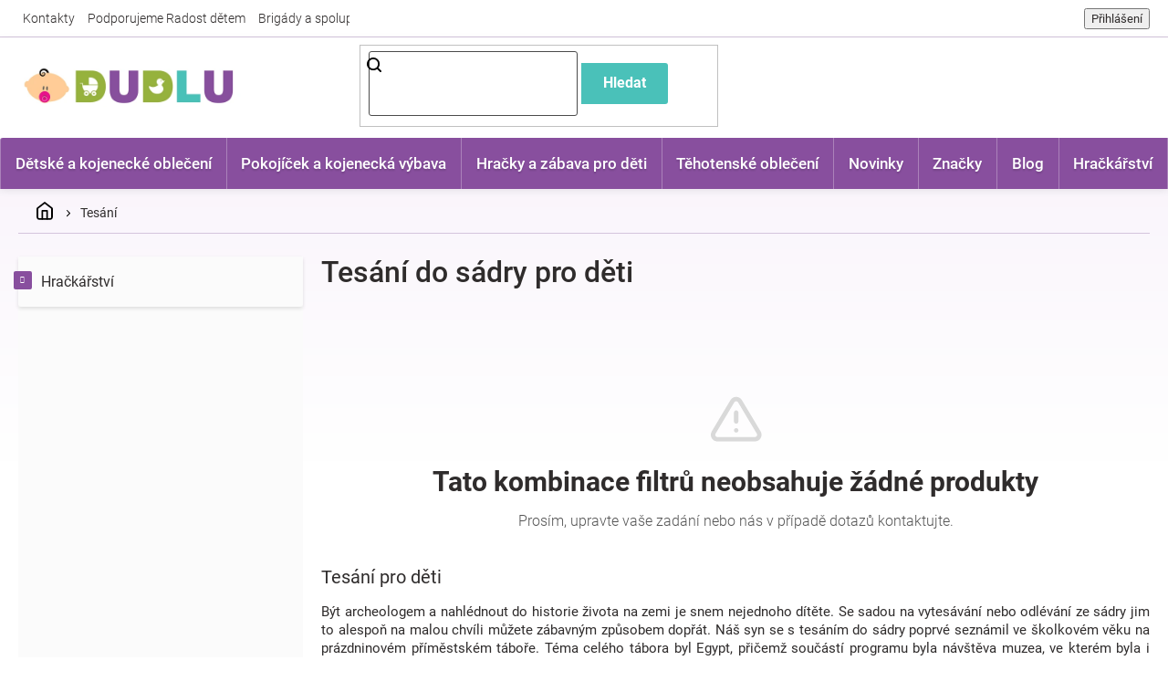

--- FILE ---
content_type: text/html; charset=utf-8
request_url: https://www.dudlu.cz/tesani-do-sadry-pro-deti/
body_size: 25439
content:
<!doctype html><html lang="cs" dir="ltr" class="header-background-light external-fonts-loaded"><head><meta charset="utf-8" /><meta name="viewport" content="width=device-width,initial-scale=1" /><title>Tesání do sádry pro děti ✅ | Vyber si z 0 produktů na Dudlu.cz</title><link rel="preconnect" href="https://cdn.myshoptet.com" /><link rel="dns-prefetch" href="https://cdn.myshoptet.com" /><link rel="preload" href="https://cdn.myshoptet.com/prj/dist/master/cms/libs/jquery/jquery-1.11.3.min.js" as="script" /><link href="https://cdn.myshoptet.com/prj/dist/master/cms/templates/frontend_templates/shared/css/font-face/roboto.css" rel="stylesheet"><link href="https://cdn.myshoptet.com/prj/dist/master/shop/dist/font-shoptet-11.css.62c94c7785ff2cea73b2.css" rel="stylesheet"><script>
dataLayer = [];
dataLayer.push({'shoptet' : {
    "pageId": 32318,
    "pageType": "category",
    "currency": "CZK",
    "currencyInfo": {
        "decimalSeparator": ",",
        "exchangeRate": 1,
        "priceDecimalPlaces": 0,
        "symbol": "K\u010d",
        "symbolLeft": 0,
        "thousandSeparator": " "
    },
    "language": "cs",
    "projectId": 276746,
    "category": {
        "guid": "74d0a67b-1144-11eb-a065-0cc47a6c92bc",
        "path": "VYPRODAN\u00c9 KATEGORIE | Tes\u00e1n\u00ed do s\u00e1dry pro d\u011bti",
        "parentCategoryGuid": "d2588d7a-eef1-11ec-bb72-0cc47a6c92bc"
    },
    "cartInfo": {
        "id": null,
        "freeShipping": false,
        "freeShippingFrom": 2000,
        "leftToFreeGift": {
            "formattedPrice": "1 000 K\u010d",
            "priceLeft": 1000
        },
        "freeGift": false,
        "leftToFreeShipping": {
            "priceLeft": 2000,
            "dependOnRegion": 0,
            "formattedPrice": "2 000 K\u010d"
        },
        "discountCoupon": [],
        "getNoBillingShippingPrice": {
            "withoutVat": 0,
            "vat": 0,
            "withVat": 0
        },
        "cartItems": [],
        "taxMode": "ORDINARY"
    },
    "cart": [],
    "customer": {
        "priceRatio": 1,
        "priceListId": 1,
        "groupId": null,
        "registered": false,
        "mainAccount": false
    }
}});
</script>

<!-- Google Tag Manager -->
<script>(function(w,d,s,l,i){w[l]=w[l]||[];w[l].push({'gtm.start':
new Date().getTime(),event:'gtm.js'});var f=d.getElementsByTagName(s)[0],
j=d.createElement(s),dl=l!='dataLayer'?'&l='+l:'';j.async=true;j.src=
'https://www.googletagmanager.com/gtm.js?id='+i+dl;f.parentNode.insertBefore(j,f);
})(window,document,'script','dataLayer','GTM-NRSQ942');</script>
<!-- End Google Tag Manager -->

<meta property="og:type" content="website"><meta property="og:site_name" content="dudlu.cz"><meta property="og:url" content="https://www.dudlu.cz/tesani-do-sadry-pro-deti/"><meta property="og:title" content="Tesání do sádry pro děti ✅ | Vyber si z 0 produktů na Dudlu.cz"><meta name="author" content="Dudlu.cz"><meta name="web_author" content="Shoptet.cz"><meta name="dcterms.rightsHolder" content="www.dudlu.cz"><meta name="robots" content="index,follow"><meta property="og:image" content="https://cdn.myshoptet.com/usr/www.dudlu.cz/user/front_images/ogImage/hp.jpg?t=1768791332"><meta property="og:description" content="Tesání do sádry pro děti na Dudlu.cz ✅. Vyberte si z 0 produktů za skvělé ceny.⭐ Každý rok věnujeme 20 % ze zisku nadaci Radost dětem a společně jsme už vybrali 150 000 Kč."><meta name="description" content="Tesání do sádry pro děti na Dudlu.cz ✅. Vyberte si z 0 produktů za skvělé ceny.⭐ Každý rok věnujeme 20 % ze zisku nadaci Radost dětem a společně jsme už vybrali 150 000 Kč."><meta name="google-site-verification" content="IU5QHuE_9Em84kAYUfGkG8eaLkqc8f3zJUFVYb5VHxc"><style>:root {--color-primary: #884F9E;--color-primary-h: 283;--color-primary-s: 33%;--color-primary-l: 46%;--color-primary-hover: #4AC1B9;--color-primary-hover-h: 176;--color-primary-hover-s: 49%;--color-primary-hover-l: 52%;--color-secondary: #95B13D;--color-secondary-h: 74;--color-secondary-s: 49%;--color-secondary-l: 47%;--color-secondary-hover: #B4E028;--color-secondary-hover-h: 74;--color-secondary-hover-s: 75%;--color-secondary-hover-l: 52%;--color-tertiary: #4AC1B9;--color-tertiary-h: 176;--color-tertiary-s: 49%;--color-tertiary-l: 52%;--color-tertiary-hover: #32DED2;--color-tertiary-hover-h: 176;--color-tertiary-hover-s: 72%;--color-tertiary-hover-l: 53%;--color-header-background: #ffffff;--template-font: "Roboto";--template-headings-font: "Roboto";--header-background-url: url("[data-uri]");--cookies-notice-background: #1A1937;--cookies-notice-color: #F8FAFB;--cookies-notice-button-hover: #f5f5f5;--cookies-notice-link-hover: #27263f;--templates-update-management-preview-mode-content: "Náhled aktualizací šablony je aktivní pro váš prohlížeč."}</style>
    
    <link href="https://cdn.myshoptet.com/prj/dist/master/shop/dist/main-11.less.fcb4a42d7bd8a71b7ee2.css" rel="stylesheet" />
        
    <script>var shoptet = shoptet || {};</script>
    <script src="https://cdn.myshoptet.com/prj/dist/master/shop/dist/main-3g-header.js.05f199e7fd2450312de2.js"></script>
<!-- User include --><!-- api 446(100) html code header -->
<link rel="stylesheet" href="https://cdn.myshoptet.com/usr/api2.dklab.cz/user/documents/_doplnky/poznamka/276746/391/276746_391.css" type="text/css" /><style> :root { 
            --dklab-poznamka-color-main: #884F9E;  
            --dklab-poznamka-color-empty: #B2B2B2;             
            --dklab-poznamka-color-tooltip-background: #DADADA;             
            --dklab-poznamka-color-tooltip-text: #FFFFFF;             
            --dklab-poznamka-color-cart-message: #000000;             
            --dklab-poznamka-color-cart-message-background: #F7AB31;             
        }
        </style>
<!-- api 709(355) html code header -->
<script>
  const PWJS = {};
</script>

<script src=https://app.productwidgets.cz/pwjs.js></script>



<!-- service 446(100) html code header -->
<style>
@font-face {
    font-family: 'poznamka';
    src:  url('https://cdn.myshoptet.com/usr/api2.dklab.cz/user/documents/_doplnky/poznamka/font/note.eot?v1');
    src:  url('https://cdn.myshoptet.com/usr/api2.dklab.cz/user/documents/_doplnky/poznamka/font/note.eot?v1#iefix') format('embedded-opentype'),
    url('https://cdn.myshoptet.com/usr/api2.dklab.cz/user/documents/_doplnky/poznamka/font/note.ttf?v1') format('truetype'),
    url('https://cdn.myshoptet.com/usr/api2.dklab.cz/user/documents/_doplnky/poznamka/font/note.woff?v1') format('woff'),
    url('https://cdn.myshoptet.com/usr/api2.dklab.cz/user/documents/_doplnky/poznamka/font/note.svg?v1') format('svg');
    font-weight: normal;
    font-style: normal;
}
</style>
<!-- service 708(354) html code header -->
<link href="https://cdn.myshoptet.com/usr/302565.myshoptet.com/user/documents/assets/gifts/fv-studio-app-gifts.css?25.4.29" rel="stylesheet">
<link href="https://cdn.myshoptet.com/usr/302565.myshoptet.com/user/documents/assets/gifts/fv-studio-app-gifts.Classic.css?25.4.29" rel="stylesheet">

<style>
.ordering-process.id--9 [id~=free-gift-wrapper] ul li:hover,
.ordering-process.id--9 [class~=free-gifts-wrapper] ul li:hover,
.content-window.cart-window [class~=free-gifts-wrapper] ul li:hover {
    border-color: #884F9E;
}

.ordering-process.id--9 [id~=free-gift-wrapper] ul li:not(.hidden-colorbox-visible),
.ordering-process.id--9 [class~=free-gifts-wrapper] ul li.active,
.content-window.cart-window [class~=free-gifts-wrapper] ul li.active {
    border-color: #884F9E;
    border-width: 2px;
}

.fvstudio-delivery-info-single-gift {
border-color: #884F9E;
}

</style>
<!-- project html code header -->
<link rel="stylesheet" href="https://cdn.myshoptet.com/usr/www.dudlu.cz/user/documents/css/slick.css?v=1684337297">
<link rel="stylesheet" href="https://cdn.myshoptet.com/usr/www.dudlu.cz/user/documents/css/styles.css?v=1684337297">
<link rel="stylesheet" href="https://cdn.myshoptet.com/usr/www.dudlu.cz/user/documents/css/responsive.css?v=1684337297">

<meta name="seznam-wmt" content="9b4G9i3uwTGyl25PdkAdIRtMrjpUIK0p" />
<meta name="facebook-domain-verification" content="5ywj2cr23j4ta9ko0d2abto3mpl3qw" />
<!-- STRUKTUROVANÁ DATA PRO ZOBRAZENÍ HVĚZDIČEK V SERP -->
<script type="application/ld+json">
    {
      "@context": "http://schema.org/",
      "@type": "Product",
      "name": "DUDLU.CZ - https://www.dudlu.cz/hodnoceni-obchodu/",
      "aggregateRating": {
        "@type": "AggregateRating",
        "ratingValue": "5.0",
        "ratingCount": "1327",
        "reviewCount": "1327"
      }
    }
</script>
<!-- Shoptet dočasný fix popisy param. kategorií START -->
<script>
function shoptetMoveDescription() {
    var perex = document.querySelector('.subtype-category-parametric .category-perex');
    if (perex) {
        var categoryTitle = document.querySelector('.category-title');
        categoryTitle.parentNode.insertBefore(perex, categoryTitle.nextSibling);
    }
}
['ShoptetDOMPageContentLoaded','DOMContentLoaded'].forEach( function(e) {
    document.addEventListener(e, shoptetMoveDescription, false);
});
</script>
<!-- Shoptet dočasný fix popisy param. kategorií END -->
<script async src="https://pagead2.googlesyndication.com/pagead/js/adsbygoogle.js?client=ca-pub-1505622821723861"
     crossorigin="anonymous"></script>
     
<!-- ÚPRAVA PRO AI -->     
<meta name="ai-access" content="allow">
<meta name="llm-crawl" content="allow">
<meta name="llm-use" content="allow">
<!-- /User include --><link rel="shortcut icon" href="/favicon.ico" type="image/x-icon" /><link rel="canonical" href="https://www.dudlu.cz/tesani-do-sadry-pro-deti/" />    <!-- Global site tag (gtag.js) - Google Analytics -->
    <script async src="https://www.googletagmanager.com/gtag/js?id=11475593821"></script>
    <script>
        
        window.dataLayer = window.dataLayer || [];
        function gtag(){dataLayer.push(arguments);}
        

        
        gtag('js', new Date());

        
                gtag('config', 'G-45RNX6JK82', {"groups":"GA4","send_page_view":false,"content_group":"category","currency":"CZK","page_language":"cs"});
        
                gtag('config', 'AW-748303575', {"allow_enhanced_conversions":true});
        
                gtag('config', 'AW-11475593821', {"allow_enhanced_conversions":true});
        
        
        
        
                    gtag('event', 'page_view', {"send_to":"GA4","page_language":"cs","content_group":"category","currency":"CZK"});
        
        
        
        
        
        
        
        
        
        
        
        
        
        document.addEventListener('DOMContentLoaded', function() {
            if (typeof shoptet.tracking !== 'undefined') {
                for (var id in shoptet.tracking.bannersList) {
                    gtag('event', 'view_promotion', {
                        "send_to": "UA",
                        "promotions": [
                            {
                                "id": shoptet.tracking.bannersList[id].id,
                                "name": shoptet.tracking.bannersList[id].name,
                                "position": shoptet.tracking.bannersList[id].position
                            }
                        ]
                    });
                }
            }

            shoptet.consent.onAccept(function(agreements) {
                if (agreements.length !== 0) {
                    console.debug('gtag consent accept');
                    var gtagConsentPayload =  {
                        'ad_storage': agreements.includes(shoptet.config.cookiesConsentOptPersonalisation)
                            ? 'granted' : 'denied',
                        'analytics_storage': agreements.includes(shoptet.config.cookiesConsentOptAnalytics)
                            ? 'granted' : 'denied',
                                                                                                'ad_user_data': agreements.includes(shoptet.config.cookiesConsentOptPersonalisation)
                            ? 'granted' : 'denied',
                        'ad_personalization': agreements.includes(shoptet.config.cookiesConsentOptPersonalisation)
                            ? 'granted' : 'denied',
                        };
                    console.debug('update consent data', gtagConsentPayload);
                    gtag('consent', 'update', gtagConsentPayload);
                    dataLayer.push(
                        { 'event': 'update_consent' }
                    );
                }
            });
        });
    </script>
</head><body class="desktop id-32318 in-tesani-do-sadry-pro-deti template-11 type-category multiple-columns-body columns-3 ums_forms_redesign--off ums_a11y_category_page--on ums_discussion_rating_forms--off ums_flags_display_unification--on ums_a11y_login--on mobile-header-version-0"><noscript>
    <style>
        #header {
            padding-top: 0;
            position: relative !important;
            top: 0;
        }
        .header-navigation {
            position: relative !important;
        }
        .overall-wrapper {
            margin: 0 !important;
        }
        body:not(.ready) {
            visibility: visible !important;
        }
    </style>
    <div class="no-javascript">
        <div class="no-javascript__title">Musíte změnit nastavení vašeho prohlížeče</div>
        <div class="no-javascript__text">Podívejte se na: <a href="https://www.google.com/support/bin/answer.py?answer=23852">Jak povolit JavaScript ve vašem prohlížeči</a>.</div>
        <div class="no-javascript__text">Pokud používáte software na blokování reklam, může být nutné povolit JavaScript z této stránky.</div>
        <div class="no-javascript__text">Děkujeme.</div>
    </div>
</noscript>

        <div id="fb-root"></div>
        <script>
            window.fbAsyncInit = function() {
                FB.init({
//                    appId            : 'your-app-id',
                    autoLogAppEvents : true,
                    xfbml            : true,
                    version          : 'v19.0'
                });
            };
        </script>
        <script async defer crossorigin="anonymous" src="https://connect.facebook.net/cs_CZ/sdk.js"></script>
<!-- Google Tag Manager (noscript) -->
<noscript><iframe src="https://www.googletagmanager.com/ns.html?id=GTM-NRSQ942"
height="0" width="0" style="display:none;visibility:hidden"></iframe></noscript>
<!-- End Google Tag Manager (noscript) -->

<a href="#content" class="skip-link sr-only">Přejít na obsah</a><div class="overall-wrapper"><div class="user-action"><div class="container">
    <div class="user-action-in">
                    <div id="login" class="user-action-login popup-widget login-widget" role="dialog" aria-labelledby="loginHeading">
        <div class="popup-widget-inner">
                            <h2 id="loginHeading">Přihlášení k vašemu účtu</h2><div id="customerLogin"><form action="/action/Customer/Login/" method="post" id="formLoginIncluded" class="csrf-enabled formLogin" data-testid="formLogin"><input type="hidden" name="referer" value="" /><div class="form-group"><div class="input-wrapper email js-validated-element-wrapper no-label"><input type="email" name="email" class="form-control" autofocus placeholder="E-mailová adresa (např. jan@novak.cz)" data-testid="inputEmail" autocomplete="email" required /></div></div><div class="form-group"><div class="input-wrapper password js-validated-element-wrapper no-label"><input type="password" name="password" class="form-control" placeholder="Heslo" data-testid="inputPassword" autocomplete="current-password" required /><span class="no-display">Nemůžete vyplnit toto pole</span><input type="text" name="surname" value="" class="no-display" /></div></div><div class="form-group"><div class="login-wrapper"><button type="submit" class="btn btn-secondary btn-text btn-login" data-testid="buttonSubmit">Přihlásit se</button><div class="password-helper"><a href="/registrace/" data-testid="signup" rel="nofollow">Nová registrace</a><a href="/klient/zapomenute-heslo/" rel="nofollow">Zapomenuté heslo</a></div></div></div></form>
</div>                    </div>
    </div>

                            <div id="cart-widget" class="user-action-cart popup-widget cart-widget loader-wrapper" data-testid="popupCartWidget" role="dialog" aria-hidden="true">
    <div class="popup-widget-inner cart-widget-inner place-cart-here">
        <div class="loader-overlay">
            <div class="loader"></div>
        </div>
    </div>

    <div class="cart-widget-button">
        <a href="/kosik/" class="btn btn-conversion" id="continue-order-button" rel="nofollow" data-testid="buttonNextStep">Pokračovat do košíku</a>
    </div>
</div>
            </div>
</div>
</div><div class="top-navigation-bar" data-testid="topNavigationBar">

    <div class="container">

        <div class="top-navigation-contacts">
            <strong>Zákaznická podpora:</strong><a href="mailto:info@dudlu.cz" class="project-email" data-testid="contactboxEmail"><span>info@dudlu.cz</span></a>        </div>

                            <div class="top-navigation-menu">
                <div class="top-navigation-menu-trigger"></div>
                <ul class="top-navigation-bar-menu">
                                            <li class="top-navigation-menu-item-29">
                            <a href="/kontakty/">Kontakty</a>
                        </li>
                                            <li class="top-navigation-menu-item-external-127">
                            <a href="https://www.dudlu.cz/clanky-o-detech/dudlu-cz-podporuje-radost-detem/">Podporujeme Radost dětem</a>
                        </li>
                                            <li class="top-navigation-menu-item-external-133">
                            <a href="https://www.dudlu.cz/spoluprace/">Brigády a spolupráce</a>
                        </li>
                                            <li class="top-navigation-menu-item-external-136">
                            <a href="https://www.dudlu.cz/nejcastejsi-dotazy-na-dudlu/">Nejčastější dotazy</a>
                        </li>
                                    </ul>
                <ul class="top-navigation-bar-menu-helper"></ul>
            </div>
        
        <div class="top-navigation-tools top-navigation-tools--language">
            <div class="responsive-tools">
                <a href="#" class="toggle-window" data-target="search" aria-label="Hledat" data-testid="linkSearchIcon"></a>
                                                            <a href="#" class="toggle-window" data-target="login"></a>
                                                    <a href="#" class="toggle-window" data-target="navigation" aria-label="Menu" data-testid="hamburgerMenu"></a>
            </div>
                        <button class="top-nav-button top-nav-button-login toggle-window" type="button" data-target="login" aria-haspopup="dialog" aria-controls="login" aria-expanded="false" data-testid="signin"><span>Přihlášení</span></button>        </div>

    </div>

</div>
<header id="header"><div class="container navigation-wrapper">
    <div class="header-top">
        <div class="site-name-wrapper">
            <div class="site-name"><a href="/" data-testid="linkWebsiteLogo"><img src="https://cdn.myshoptet.com/usr/www.dudlu.cz/user/logos/dudlu-cz-logo-eshop-komprimovane.png" alt="Dudlu.cz" fetchpriority="low" /></a></div>        </div>
        <div class="search" itemscope itemtype="https://schema.org/WebSite">
            <meta itemprop="headline" content="Tesání do sádry pro děti"/><meta itemprop="url" content="https://www.dudlu.cz"/><meta itemprop="text" content="Tesání do sádry pro děti na Dudlu.cz ✅. Vyberte si z 0 produktů za skvělé ceny.⭐ Každý rok věnujeme 20 % ze zisku nadaci Radost dětem a společně jsme už vybrali 150 000 Kč."/>            <form action="/action/ProductSearch/prepareString/" method="post"
    id="formSearchForm" class="search-form compact-form js-search-main"
    itemprop="potentialAction" itemscope itemtype="https://schema.org/SearchAction" data-testid="searchForm">
    <fieldset>
        <meta itemprop="target"
            content="https://www.dudlu.cz/vyhledavani/?string={string}"/>
        <input type="hidden" name="language" value="cs"/>
        
            
<input
    type="search"
    name="string"
        class="query-input form-control search-input js-search-input"
    placeholder="Napište, co hledáte"
    autocomplete="off"
    required
    itemprop="query-input"
    aria-label="Vyhledávání"
    data-testid="searchInput"
>
            <button type="submit" class="btn btn-default" data-testid="searchBtn">Hledat</button>
        
    </fieldset>
</form>
        </div>
        <div class="navigation-buttons">
                
    <a href="/kosik/" class="btn btn-icon toggle-window cart-count" data-target="cart" data-hover="true" data-redirect="true" data-testid="headerCart" rel="nofollow" aria-haspopup="dialog" aria-expanded="false" aria-controls="cart-widget">
        
                <span class="sr-only">Nákupní košík</span>
        
            <span class="cart-price visible-lg-inline-block" data-testid="headerCartPrice">
                                    Prázdný košík                            </span>
        
    
            </a>
        </div>
    </div>
    <nav id="navigation" aria-label="Hlavní menu" data-collapsible="true"><div class="navigation-in menu"><ul class="menu-level-1" role="menubar" data-testid="headerMenuItems"><li class="menu-item-701 ext" role="none"><a href="/detske-obleceni/" data-testid="headerMenuItem" role="menuitem" aria-haspopup="true" aria-expanded="false"><b>Dětské a kojenecké oblečení</b><span class="submenu-arrow"></span></a><ul class="menu-level-2" aria-label="Dětské a kojenecké oblečení" tabindex="-1" role="menu"><li class="menu-item-126486 has-third-level" role="none"><a href="/detske-svrsky/" class="menu-image" data-testid="headerMenuItem" tabindex="-1" aria-hidden="true"><img src="data:image/svg+xml,%3Csvg%20width%3D%22140%22%20height%3D%22100%22%20xmlns%3D%22http%3A%2F%2Fwww.w3.org%2F2000%2Fsvg%22%3E%3C%2Fsvg%3E" alt="" aria-hidden="true" width="140" height="100"  data-src="https://cdn.myshoptet.com/usr/www.dudlu.cz/user/categories/thumb/310992-1_kojenecky-bavlneny-kabatek-new-baby-happy-bulbs.jpg" fetchpriority="low" /></a><div><a href="/detske-svrsky/" data-testid="headerMenuItem" role="menuitem"><span>Trička, mikiny, bundy</span></a>
                                                    <ul class="menu-level-3" role="menu">
                                                                    <li class="menu-item-3068" role="none">
                                        <a href="/detske-body/" data-testid="headerMenuItem" role="menuitem">
                                            Bodýčka</a>,                                    </li>
                                                                    <li class="menu-item-875" role="none">
                                        <a href="/detske-saty/" data-testid="headerMenuItem" role="menuitem">
                                            Šatičky</a>,                                    </li>
                                                                    <li class="menu-item-3131" role="none">
                                        <a href="/detska-tricka/" data-testid="headerMenuItem" role="menuitem">
                                            Trička</a>,                                    </li>
                                                                    <li class="menu-item-3101" role="none">
                                        <a href="/detske-mikiny/" data-testid="headerMenuItem" role="menuitem">
                                            Mikinky</a>,                                    </li>
                                                                    <li class="menu-item-126489" role="none">
                                        <a href="/detsky-kabatek/" data-testid="headerMenuItem" role="menuitem">
                                            Kabátky</a>,                                    </li>
                                                                    <li class="menu-item-126510" role="none">
                                        <a href="/detska-kombineza/" data-testid="headerMenuItem" role="menuitem">
                                            Kombinézy</a>,                                    </li>
                                                                    <li class="menu-item-1544" role="none">
                                        <a href="/detske-zupany/" data-testid="headerMenuItem" role="menuitem">
                                            Župánky</a>,                                    </li>
                                                                    <li class="menu-item-126513" role="none">
                                        <a href="/detske-overaly/" data-testid="headerMenuItem" role="menuitem">
                                            Overaly</a>                                    </li>
                                                            </ul>
                        </div></li><li class="menu-item-3113 has-third-level" role="none"><a href="/detske-kalhoty/" class="menu-image" data-testid="headerMenuItem" tabindex="-1" aria-hidden="true"><img src="data:image/svg+xml,%3Csvg%20width%3D%22140%22%20height%3D%22100%22%20xmlns%3D%22http%3A%2F%2Fwww.w3.org%2F2000%2Fsvg%22%3E%3C%2Fsvg%3E" alt="" aria-hidden="true" width="140" height="100"  data-src="https://cdn.myshoptet.com/usr/www.dudlu.cz/user/categories/thumb/4598_bavlnene-teplacky-nicol-sedmicka-tmave-modra.jpg" fetchpriority="low" /></a><div><a href="/detske-kalhoty/" data-testid="headerMenuItem" role="menuitem"><span>Kalhoty, dupačky</span></a>
                                                    <ul class="menu-level-3" role="menu">
                                                                    <li class="menu-item-126492" role="none">
                                        <a href="/detske-teplacky/" data-testid="headerMenuItem" role="menuitem">
                                            Tepláčky</a>,                                    </li>
                                                                    <li class="menu-item-126495" role="none">
                                        <a href="/polodupacky/" data-testid="headerMenuItem" role="menuitem">
                                            Polodupačky</a>,                                    </li>
                                                                    <li class="menu-item-126501" role="none">
                                        <a href="/dupacky/" data-testid="headerMenuItem" role="menuitem">
                                            Dupačky</a>,                                    </li>
                                                                    <li class="menu-item-126504" role="none">
                                        <a href="/detske-kratasy/" data-testid="headerMenuItem" role="menuitem">
                                            Kraťasy</a>,                                    </li>
                                                                    <li class="menu-item-127152" role="none">
                                        <a href="/detske-leginy/" data-testid="headerMenuItem" role="menuitem">
                                            Legínky</a>,                                    </li>
                                                                    <li class="menu-item-145617" role="none">
                                        <a href="/detske-sukne/" data-testid="headerMenuItem" role="menuitem">
                                            Sukně</a>                                    </li>
                                                            </ul>
                        </div></li><li class="menu-item-126522 has-third-level" role="none"><a href="/detske-pokryvky-hlavy/" class="menu-image" data-testid="headerMenuItem" tabindex="-1" aria-hidden="true"><img src="data:image/svg+xml,%3Csvg%20width%3D%22140%22%20height%3D%22100%22%20xmlns%3D%22http%3A%2F%2Fwww.w3.org%2F2000%2Fsvg%22%3E%3C%2Fsvg%3E" alt="" aria-hidden="true" width="140" height="100"  data-src="https://cdn.myshoptet.com/usr/www.dudlu.cz/user/categories/thumb/321633-1_kojenecka-bavlnena-cepicka-new-baby-marine.jpg" fetchpriority="low" /></a><div><a href="/detske-pokryvky-hlavy/" data-testid="headerMenuItem" role="menuitem"><span>Pokrývky hlavy, šátky</span></a>
                                                    <ul class="menu-level-3" role="menu">
                                                                    <li class="menu-item-75594" role="none">
                                        <a href="/celenky-pro-miminka/" data-testid="headerMenuItem" role="menuitem">
                                            Čelenky</a>,                                    </li>
                                                                    <li class="menu-item-1076" role="none">
                                        <a href="/cepicky/" data-testid="headerMenuItem" role="menuitem">
                                            Čepičky</a>,                                    </li>
                                                                    <li class="menu-item-126525" role="none">
                                        <a href="/detske-ksiltovky/" data-testid="headerMenuItem" role="menuitem">
                                            Kšiltovky</a>,                                    </li>
                                                                    <li class="menu-item-188640" role="none">
                                        <a href="/detske-saly/" data-testid="headerMenuItem" role="menuitem">
                                            Šály, šátky</a>                                    </li>
                                                            </ul>
                        </div></li><li class="menu-item-126516 has-third-level" role="none"><a href="/detska-obuv/" class="menu-image" data-testid="headerMenuItem" tabindex="-1" aria-hidden="true"><img src="data:image/svg+xml,%3Csvg%20width%3D%22140%22%20height%3D%22100%22%20xmlns%3D%22http%3A%2F%2Fwww.w3.org%2F2000%2Fsvg%22%3E%3C%2Fsvg%3E" alt="" aria-hidden="true" width="140" height="100"  data-src="https://cdn.myshoptet.com/usr/www.dudlu.cz/user/categories/thumb/195122_kojenecke-capacky-tenisky-new-baby-cervene.jpg" fetchpriority="low" /></a><div><a href="/detska-obuv/" data-testid="headerMenuItem" role="menuitem"><span>Dětská obuv</span></a>
                                                    <ul class="menu-level-3" role="menu">
                                                                    <li class="menu-item-3122" role="none">
                                        <a href="/detske-boty/" data-testid="headerMenuItem" role="menuitem">
                                            Botičky</a>,                                    </li>
                                                                    <li class="menu-item-3125" role="none">
                                        <a href="/detske-ponozky/" data-testid="headerMenuItem" role="menuitem">
                                            Ponožky</a>,                                    </li>
                                                                    <li class="menu-item-126519" role="none">
                                        <a href="/detske-puncochace/" data-testid="headerMenuItem" role="menuitem">
                                            Punčocháče</a>                                    </li>
                                                            </ul>
                        </div></li><li class="menu-item-188637" role="none"><a href="/detske-soupravy-obleceni/" class="menu-image" data-testid="headerMenuItem" tabindex="-1" aria-hidden="true"><img src="data:image/svg+xml,%3Csvg%20width%3D%22140%22%20height%3D%22100%22%20xmlns%3D%22http%3A%2F%2Fwww.w3.org%2F2000%2Fsvg%22%3E%3C%2Fsvg%3E" alt="" aria-hidden="true" width="140" height="100"  data-src="https://cdn.myshoptet.com/usr/www.dudlu.cz/user/categories/thumb/976928_obrazek.jpg" fetchpriority="low" /></a><div><a href="/detske-soupravy-obleceni/" data-testid="headerMenuItem" role="menuitem"><span>Soupravy oblečení</span></a>
                        </div></li><li class="menu-item-992" role="none"><a href="/rukavicky/" class="menu-image" data-testid="headerMenuItem" tabindex="-1" aria-hidden="true"><img src="data:image/svg+xml,%3Csvg%20width%3D%22140%22%20height%3D%22100%22%20xmlns%3D%22http%3A%2F%2Fwww.w3.org%2F2000%2Fsvg%22%3E%3C%2Fsvg%3E" alt="" aria-hidden="true" width="140" height="100"  data-src="https://cdn.myshoptet.com/usr/www.dudlu.cz/user/categories/thumb/zimni-kojenecke-rukavicky-dudlu.jpg" fetchpriority="low" /></a><div><a href="/rukavicky/" data-testid="headerMenuItem" role="menuitem"><span>Rukavičky</span></a>
                        </div></li><li class="menu-item-869" role="none"><a href="/bryndacky/" class="menu-image" data-testid="headerMenuItem" tabindex="-1" aria-hidden="true"><img src="data:image/svg+xml,%3Csvg%20width%3D%22140%22%20height%3D%22100%22%20xmlns%3D%22http%3A%2F%2Fwww.w3.org%2F2000%2Fsvg%22%3E%3C%2Fsvg%3E" alt="" aria-hidden="true" width="140" height="100"  data-src="https://cdn.myshoptet.com/usr/www.dudlu.cz/user/categories/thumb/bryndacek-dudlu.jpg" fetchpriority="low" /></a><div><a href="/bryndacky/" data-testid="headerMenuItem" role="menuitem"><span>Bryndáčky</span></a>
                        </div></li><li class="menu-item-3335" role="none"><a href="/detske-osusky/" class="menu-image" data-testid="headerMenuItem" tabindex="-1" aria-hidden="true"><img src="data:image/svg+xml,%3Csvg%20width%3D%22140%22%20height%3D%22100%22%20xmlns%3D%22http%3A%2F%2Fwww.w3.org%2F2000%2Fsvg%22%3E%3C%2Fsvg%3E" alt="" aria-hidden="true" width="140" height="100"  data-src="https://cdn.myshoptet.com/usr/www.dudlu.cz/user/categories/thumb/929_luxusni-osuska-baby-ono-velur-s-kapuci.png" fetchpriority="low" /></a><div><a href="/detske-osusky/" data-testid="headerMenuItem" role="menuitem"><span>Osušky</span></a>
                        </div></li><li class="menu-item-10178" role="none"><a href="/detske-destniky/" class="menu-image" data-testid="headerMenuItem" tabindex="-1" aria-hidden="true"><img src="data:image/svg+xml,%3Csvg%20width%3D%22140%22%20height%3D%22100%22%20xmlns%3D%22http%3A%2F%2Fwww.w3.org%2F2000%2Fsvg%22%3E%3C%2Fsvg%3E" alt="" aria-hidden="true" width="140" height="100"  data-src="https://cdn.myshoptet.com/usr/www.dudlu.cz/user/categories/thumb/111734_destnik-princezny-manualni-pruhledny.jpg" fetchpriority="low" /></a><div><a href="/detske-destniky/" data-testid="headerMenuItem" role="menuitem"><span>Deštníky</span></a>
                        </div></li><li class="menu-item-1787" role="none"><a href="/detske-batohy/" class="menu-image" data-testid="headerMenuItem" tabindex="-1" aria-hidden="true"><img src="data:image/svg+xml,%3Csvg%20width%3D%22140%22%20height%3D%22100%22%20xmlns%3D%22http%3A%2F%2Fwww.w3.org%2F2000%2Fsvg%22%3E%3C%2Fsvg%3E" alt="" aria-hidden="true" width="140" height="100"  data-src="https://cdn.myshoptet.com/usr/www.dudlu.cz/user/categories/thumb/382386_batoh-na-zada-disney-cars.jpg" fetchpriority="low" /></a><div><a href="/detske-batohy/" data-testid="headerMenuItem" role="menuitem"><span>Batůžky a sáčky</span></a>
                        </div></li><li class="menu-item-81015" role="none"><a href="/detske-kufry/" class="menu-image" data-testid="headerMenuItem" tabindex="-1" aria-hidden="true"><img src="data:image/svg+xml,%3Csvg%20width%3D%22140%22%20height%3D%22100%22%20xmlns%3D%22http%3A%2F%2Fwww.w3.org%2F2000%2Fsvg%22%3E%3C%2Fsvg%3E" alt="" aria-hidden="true" width="140" height="100"  data-src="https://cdn.myshoptet.com/usr/www.dudlu.cz/user/categories/thumb/339960-1_kufr-krtek-a-hruska-velky.jpg" fetchpriority="low" /></a><div><a href="/detske-kufry/" data-testid="headerMenuItem" role="menuitem"><span>Kufříky</span></a>
                        </div></li></ul></li>
<li class="menu-item-10118 ext" role="none"><a href="/detske-zbozi/" data-testid="headerMenuItem" role="menuitem" aria-haspopup="true" aria-expanded="false"><b>Pokojíček a kojenecká výbava</b><span class="submenu-arrow"></span></a><ul class="menu-level-2" aria-label="Pokojíček a kojenecká výbava" tabindex="-1" role="menu"><li class="menu-item-1010" role="none"><a href="/dudliky/" class="menu-image" data-testid="headerMenuItem" tabindex="-1" aria-hidden="true"><img src="data:image/svg+xml,%3Csvg%20width%3D%22140%22%20height%3D%22100%22%20xmlns%3D%22http%3A%2F%2Fwww.w3.org%2F2000%2Fsvg%22%3E%3C%2Fsvg%3E" alt="" aria-hidden="true" width="140" height="100"  data-src="https://cdn.myshoptet.com/usr/www.dudlu.cz/user/categories/thumb/dudlik-dudlu-1.jpg" fetchpriority="low" /></a><div><a href="/dudliky/" data-testid="headerMenuItem" role="menuitem"><span>Dudlíky</span></a>
                        </div></li><li class="menu-item-3224" role="none"><a href="/detske-plenky/" class="menu-image" data-testid="headerMenuItem" tabindex="-1" aria-hidden="true"><img src="data:image/svg+xml,%3Csvg%20width%3D%22140%22%20height%3D%22100%22%20xmlns%3D%22http%3A%2F%2Fwww.w3.org%2F2000%2Fsvg%22%3E%3C%2Fsvg%3E" alt="" aria-hidden="true" width="140" height="100"  data-src="https://cdn.myshoptet.com/usr/www.dudlu.cz/user/categories/thumb/6668_extra-kvalitni-detske-pleny-80x80-cm-bile.jpg" fetchpriority="low" /></a><div><a href="/detske-plenky/" data-testid="headerMenuItem" role="menuitem"><span>Plenky</span></a>
                        </div></li><li class="menu-item-3326" role="none"><a href="/prebalovaci-podlozky/" class="menu-image" data-testid="headerMenuItem" tabindex="-1" aria-hidden="true"><img src="data:image/svg+xml,%3Csvg%20width%3D%22140%22%20height%3D%22100%22%20xmlns%3D%22http%3A%2F%2Fwww.w3.org%2F2000%2Fsvg%22%3E%3C%2Fsvg%3E" alt="" aria-hidden="true" width="140" height="100"  data-src="https://cdn.myshoptet.com/usr/www.dudlu.cz/user/categories/thumb/4115_prebalovaci-podlozka-minnie-ruzova.jpg" fetchpriority="low" /></a><div><a href="/prebalovaci-podlozky/" data-testid="headerMenuItem" role="menuitem"><span>Přebalovací podložky</span></a>
                        </div></li><li class="menu-item-126459" role="none"><a href="/kojici-polstare/" class="menu-image" data-testid="headerMenuItem" tabindex="-1" aria-hidden="true"><img src="data:image/svg+xml,%3Csvg%20width%3D%22140%22%20height%3D%22100%22%20xmlns%3D%22http%3A%2F%2Fwww.w3.org%2F2000%2Fsvg%22%3E%3C%2Fsvg%3E" alt="" aria-hidden="true" width="140" height="100"  data-src="https://cdn.myshoptet.com/usr/www.dudlu.cz/user/categories/thumb/438351-1_univerzalni-kojici-polstar-womar.jpg" fetchpriority="low" /></a><div><a href="/kojici-polstare/" data-testid="headerMenuItem" role="menuitem"><span>Kojící polštáře</span></a>
                        </div></li><li class="menu-item-1448" role="none"><a href="/hnizdecka-pro-miminka/" class="menu-image" data-testid="headerMenuItem" tabindex="-1" aria-hidden="true"><img src="data:image/svg+xml,%3Csvg%20width%3D%22140%22%20height%3D%22100%22%20xmlns%3D%22http%3A%2F%2Fwww.w3.org%2F2000%2Fsvg%22%3E%3C%2Fsvg%3E" alt="" aria-hidden="true" width="140" height="100"  data-src="https://cdn.myshoptet.com/usr/www.dudlu.cz/user/categories/thumb/16502_maxi-oboustranne-hnizdecko-s-minky-pro-miminko-baby-stars-modre--sv-modre-dudlu.jpg" fetchpriority="low" /></a><div><a href="/hnizdecka-pro-miminka/" data-testid="headerMenuItem" role="menuitem"><span>Hnízdečka</span></a>
                        </div></li><li class="menu-item-3176" role="none"><a href="/zavinovacky-pro-miminko/" class="menu-image" data-testid="headerMenuItem" tabindex="-1" aria-hidden="true"><img src="data:image/svg+xml,%3Csvg%20width%3D%22140%22%20height%3D%22100%22%20xmlns%3D%22http%3A%2F%2Fwww.w3.org%2F2000%2Fsvg%22%3E%3C%2Fsvg%3E" alt="" aria-hidden="true" width="140" height="100"  data-src="https://cdn.myshoptet.com/usr/www.dudlu.cz/user/categories/thumb/11030_oboustranna-zavinovacka-minky-baby-sloni-ruzovi-sv--ruzova.jpg" fetchpriority="low" /></a><div><a href="/zavinovacky-pro-miminko/" data-testid="headerMenuItem" role="menuitem"><span>Zavinovačky</span></a>
                        </div></li><li class="menu-item-1232" role="none"><a href="/detske-nocniky/" class="menu-image" data-testid="headerMenuItem" tabindex="-1" aria-hidden="true"><img src="data:image/svg+xml,%3Csvg%20width%3D%22140%22%20height%3D%22100%22%20xmlns%3D%22http%3A%2F%2Fwww.w3.org%2F2000%2Fsvg%22%3E%3C%2Fsvg%3E" alt="" aria-hidden="true" width="140" height="100"  data-src="https://cdn.myshoptet.com/usr/www.dudlu.cz/user/categories/thumb/nocnik-dudlu.jpg" fetchpriority="low" /></a><div><a href="/detske-nocniky/" data-testid="headerMenuItem" role="menuitem"><span>Nočníky</span></a>
                        </div></li><li class="menu-item-20645" role="none"><a href="/detske-prkenko-na-wc/" class="menu-image" data-testid="headerMenuItem" tabindex="-1" aria-hidden="true"><img src="data:image/svg+xml,%3Csvg%20width%3D%22140%22%20height%3D%22100%22%20xmlns%3D%22http%3A%2F%2Fwww.w3.org%2F2000%2Fsvg%22%3E%3C%2Fsvg%3E" alt="" aria-hidden="true" width="140" height="100"  data-src="https://cdn.myshoptet.com/usr/www.dudlu.cz/user/categories/thumb/133910-1_detske-protiskluzove-sedatko-na-wc-auticka.jpg" fetchpriority="low" /></a><div><a href="/detske-prkenko-na-wc/" data-testid="headerMenuItem" role="menuitem"><span>Sedátka</span></a>
                        </div></li><li class="menu-item-14603" role="none"><a href="/detske-schudky-k-wc/" class="menu-image" data-testid="headerMenuItem" tabindex="-1" aria-hidden="true"><img src="data:image/svg+xml,%3Csvg%20width%3D%22140%22%20height%3D%22100%22%20xmlns%3D%22http%3A%2F%2Fwww.w3.org%2F2000%2Fsvg%22%3E%3C%2Fsvg%3E" alt="" aria-hidden="true" width="140" height="100"  data-src="https://cdn.myshoptet.com/usr/www.dudlu.cz/user/categories/thumb/76874-1_detske-protiskluzove-stupatko-do-koupelny-prasatko-peppa.jpg" fetchpriority="low" /></a><div><a href="/detske-schudky-k-wc/" data-testid="headerMenuItem" role="menuitem"><span>Schůdky</span></a>
                        </div></li><li class="menu-item-110499" role="none"><a href="/detske-vanicky/" class="menu-image" data-testid="headerMenuItem" tabindex="-1" aria-hidden="true"><img src="data:image/svg+xml,%3Csvg%20width%3D%22140%22%20height%3D%22100%22%20xmlns%3D%22http%3A%2F%2Fwww.w3.org%2F2000%2Fsvg%22%3E%3C%2Fsvg%3E" alt="" aria-hidden="true" width="140" height="100"  data-src="https://cdn.myshoptet.com/usr/www.dudlu.cz/user/categories/thumb/192953-1_anatomicka-vanicka-102-cm-srnka.jpg" fetchpriority="low" /></a><div><a href="/detske-vanicky/" data-testid="headerMenuItem" role="menuitem"><span>Vaničky</span></a>
                        </div></li><li class="menu-item-899 has-third-level" role="none"><a href="/kocarky/" class="menu-image" data-testid="headerMenuItem" tabindex="-1" aria-hidden="true"><img src="data:image/svg+xml,%3Csvg%20width%3D%22140%22%20height%3D%22100%22%20xmlns%3D%22http%3A%2F%2Fwww.w3.org%2F2000%2Fsvg%22%3E%3C%2Fsvg%3E" alt="" aria-hidden="true" width="140" height="100"  data-src="https://cdn.myshoptet.com/usr/www.dudlu.cz/user/categories/thumb/sportovni-kocarek-dudlu-1.jpg" fetchpriority="low" /></a><div><a href="/kocarky/" data-testid="headerMenuItem" role="menuitem"><span>Kočárky</span></a>
                                                    <ul class="menu-level-3" role="menu">
                                                                    <li class="menu-item-188649" role="none">
                                        <a href="/prodej-detskych-kocarku/" data-testid="headerMenuItem" role="menuitem">
                                            Dětské kočárky</a>,                                    </li>
                                                                    <li class="menu-item-1844" role="none">
                                        <a href="/fusaky/" data-testid="headerMenuItem" role="menuitem">
                                            Fusaky</a>,                                    </li>
                                                                    <li class="menu-item-188652" role="none">
                                        <a href="/soupravy-do-kocarku/" data-testid="headerMenuItem" role="menuitem">
                                            Soupravy do kočárků</a>,                                    </li>
                                                                    <li class="menu-item-188646" role="none">
                                        <a href="/rukavniky-na-kocarky/" data-testid="headerMenuItem" role="menuitem">
                                            Rukávníky na kočárky</a>,                                    </li>
                                                                    <li class="menu-item-188655" role="none">
                                        <a href="/tasky-ke-kocarku/" data-testid="headerMenuItem" role="menuitem">
                                            Tašky ke kočárku</a>,                                    </li>
                                                                    <li class="menu-item-188658" role="none">
                                        <a href="/vlozky-do-kocarku/" data-testid="headerMenuItem" role="menuitem">
                                            Vložky do kočárku</a>,                                    </li>
                                                                    <li class="menu-item-188664" role="none">
                                        <a href="/clony-na-kocarky/" data-testid="headerMenuItem" role="menuitem">
                                            Clony na kočárky</a>,                                    </li>
                                                                    <li class="menu-item-188670" role="none">
                                        <a href="/plastenky-na-kocarky/" data-testid="headerMenuItem" role="menuitem">
                                            Pláštěnky na kočárky</a>,                                    </li>
                                                                    <li class="menu-item-188667" role="none">
                                        <a href="/moskytiery-na-kocarky/" data-testid="headerMenuItem" role="menuitem">
                                            Moskytiéry na kočárky</a>,                                    </li>
                                                                    <li class="menu-item-188661" role="none">
                                        <a href="/hracky-na-kocarek/" data-testid="headerMenuItem" role="menuitem">
                                            Hračky na kočárek</a>                                    </li>
                                                            </ul>
                        </div></li><li class="menu-item-1220" role="none"><a href="/autosedacky/" class="menu-image" data-testid="headerMenuItem" tabindex="-1" aria-hidden="true"><img src="data:image/svg+xml,%3Csvg%20width%3D%22140%22%20height%3D%22100%22%20xmlns%3D%22http%3A%2F%2Fwww.w3.org%2F2000%2Fsvg%22%3E%3C%2Fsvg%3E" alt="" aria-hidden="true" width="140" height="100"  data-src="https://cdn.myshoptet.com/usr/www.dudlu.cz/user/categories/thumb/11396_autosedacka-9-36kg-salsa-red-melagne-2018-1.jpg" fetchpriority="low" /></a><div><a href="/autosedacky/" data-testid="headerMenuItem" role="menuitem"><span>Autosedačky</span></a>
                        </div></li><li class="menu-item-3149 has-third-level" role="none"><a href="/detsky-pokojicek/" class="menu-image" data-testid="headerMenuItem" tabindex="-1" aria-hidden="true"><img src="data:image/svg+xml,%3Csvg%20width%3D%22140%22%20height%3D%22100%22%20xmlns%3D%22http%3A%2F%2Fwww.w3.org%2F2000%2Fsvg%22%3E%3C%2Fsvg%3E" alt="" aria-hidden="true" width="140" height="100"  data-src="https://cdn.myshoptet.com/usr/www.dudlu.cz/user/categories/thumb/70379_6-dilne-lozni-povleceni-womar-krokodyl-100x135-cerna.jpg" fetchpriority="low" /></a><div><a href="/detsky-pokojicek/" data-testid="headerMenuItem" role="menuitem"><span>Nábytek do pokojíčku</span></a>
                                                    <ul class="menu-level-3" role="menu">
                                                                    <li class="menu-item-3191" role="none">
                                        <a href="/detske-postele/" data-testid="headerMenuItem" role="menuitem">
                                            Postýlky</a>,                                    </li>
                                                                    <li class="menu-item-69768" role="none">
                                        <a href="/mantinely-do-postylky/" data-testid="headerMenuItem" role="menuitem">
                                            Mantinel do postýlky</a>,                                    </li>
                                                                    <li class="menu-item-10379" role="none">
                                        <a href="/detske-matrace/" data-testid="headerMenuItem" role="menuitem">
                                            Matrace</a>,                                    </li>
                                                                    <li class="menu-item-10670" role="none">
                                        <a href="/detske-povleceni/" data-testid="headerMenuItem" role="menuitem">
                                            Povlečení</a>,                                    </li>
                                                                    <li class="menu-item-3164" role="none">
                                        <a href="/detske-deky/" data-testid="headerMenuItem" role="menuitem">
                                            Dečky, peřiny</a>,                                    </li>
                                                                    <li class="menu-item-3212" role="none">
                                        <a href="/detske-polstarky/" data-testid="headerMenuItem" role="menuitem">
                                            Polštářky</a>,                                    </li>
                                                                    <li class="menu-item-3185" role="none">
                                        <a href="/detske-lampicky/" data-testid="headerMenuItem" role="menuitem">
                                            Lampičky</a>,                                    </li>
                                                                    <li class="menu-item-110385" role="none">
                                        <a href="/detska-prosteradla/" data-testid="headerMenuItem" role="menuitem">
                                            Dětská prostěradla</a>,                                    </li>
                                                                    <li class="menu-item-43895" role="none">
                                        <a href="/detske-zidle/" data-testid="headerMenuItem" role="menuitem">
                                            Židličky</a>,                                    </li>
                                                                    <li class="menu-item-44213" role="none">
                                        <a href="/detske-stolecky/" data-testid="headerMenuItem" role="menuitem">
                                            Stolečky</a>,                                    </li>
                                                                    <li class="menu-item-126477" role="none">
                                        <a href="/detske-skrine/" data-testid="headerMenuItem" role="menuitem">
                                            Skříňky</a>,                                    </li>
                                                                    <li class="menu-item-43853" role="none">
                                        <a href="/detske-zabrany/" data-testid="headerMenuItem" role="menuitem">
                                            Zábrany</a>,                                    </li>
                                                                    <li class="menu-item-41234" role="none">
                                        <a href="/boxy-na-hracky/" data-testid="headerMenuItem" role="menuitem">
                                            Boxy na hračky</a>,                                    </li>
                                                                    <li class="menu-item-800" role="none">
                                        <a href="/kojenecke-potreby/" data-testid="headerMenuItem" role="menuitem">
                                            Další kojenecké zboží</a>                                    </li>
                                                            </ul>
                        </div></li><li class="menu-item-188643" role="none"><a href="/detske-zinky/" class="menu-image" data-testid="headerMenuItem" tabindex="-1" aria-hidden="true"><img src="data:image/svg+xml,%3Csvg%20width%3D%22140%22%20height%3D%22100%22%20xmlns%3D%22http%3A%2F%2Fwww.w3.org%2F2000%2Fsvg%22%3E%3C%2Fsvg%3E" alt="" aria-hidden="true" width="140" height="100"  data-src="https://cdn.myshoptet.com/usr/www.dudlu.cz/user/categories/thumb/963142_obrazek.jpg" fetchpriority="low" /></a><div><a href="/detske-zinky/" data-testid="headerMenuItem" role="menuitem"><span>Dětské žínky</span></a>
                        </div></li></ul></li>
<li class="menu-item-3371 ext" role="none"><a href="/hracky-pro-deti/" data-testid="headerMenuItem" role="menuitem" aria-haspopup="true" aria-expanded="false"><b>Hračky a zábava pro děti</b><span class="submenu-arrow"></span></a><ul class="menu-level-2" aria-label="Hračky a zábava pro děti" tabindex="-1" role="menu"><li class="menu-item-10154 has-third-level" role="none"><a href="/dopravni-prostredky/" class="menu-image" data-testid="headerMenuItem" tabindex="-1" aria-hidden="true"><img src="data:image/svg+xml,%3Csvg%20width%3D%22140%22%20height%3D%22100%22%20xmlns%3D%22http%3A%2F%2Fwww.w3.org%2F2000%2Fsvg%22%3E%3C%2Fsvg%3E" alt="" aria-hidden="true" width="140" height="100"  data-src="https://cdn.myshoptet.com/usr/www.dudlu.cz/user/categories/thumb/dopravni-prostredek.jpg" fetchpriority="low" /></a><div><a href="/dopravni-prostredky/" data-testid="headerMenuItem" role="menuitem"><span>Auta, lodě, roboti</span></a>
                                                    <ul class="menu-level-3" role="menu">
                                                                    <li class="menu-item-3488" role="none">
                                        <a href="/detska-auta/" data-testid="headerMenuItem" role="menuitem">
                                            Auta</a>,                                    </li>
                                                                    <li class="menu-item-10157" role="none">
                                        <a href="/vlacky/" data-testid="headerMenuItem" role="menuitem">
                                            Vláčky</a>,                                    </li>
                                                                    <li class="menu-item-25277" role="none">
                                        <a href="/hracka-autobus/" data-testid="headerMenuItem" role="menuitem">
                                            Autobusy, trolejbusy</a>                                    </li>
                                                            </ul>
                        </div></li><li class="menu-item-32312 has-third-level" role="none"><a href="/hracky-pro-nejmensi/" class="menu-image" data-testid="headerMenuItem" tabindex="-1" aria-hidden="true"><img src="data:image/svg+xml,%3Csvg%20width%3D%22140%22%20height%3D%22100%22%20xmlns%3D%22http%3A%2F%2Fwww.w3.org%2F2000%2Fsvg%22%3E%3C%2Fsvg%3E" alt="" aria-hidden="true" width="140" height="100"  data-src="https://cdn.myshoptet.com/usr/www.dudlu.cz/user/categories/thumb/hracky-pro-nejmensi.jpg" fetchpriority="low" /></a><div><a href="/hracky-pro-nejmensi/" data-testid="headerMenuItem" role="menuitem"><span>Hračky pro nejmenší</span></a>
                                                    <ul class="menu-level-3" role="menu">
                                                                    <li class="menu-item-3455" role="none">
                                        <a href="/chrastitka/" data-testid="headerMenuItem" role="menuitem">
                                            Chrastítka</a>,                                    </li>
                                                                    <li class="menu-item-29822" role="none">
                                        <a href="/kousatka-pro-miminka/" data-testid="headerMenuItem" role="menuitem">
                                            Kousátka</a>,                                    </li>
                                                                    <li class="menu-item-3449" role="none">
                                        <a href="/vkladacky/" data-testid="headerMenuItem" role="menuitem">
                                            Vkládačky</a>,                                    </li>
                                                                    <li class="menu-item-121998" role="none">
                                        <a href="/zatloukacky/" data-testid="headerMenuItem" role="menuitem">
                                            Zatloukačky</a>,                                    </li>
                                                                    <li class="menu-item-3389" role="none">
                                        <a href="/detska-choditka/" data-testid="headerMenuItem" role="menuitem">
                                            Chodítka</a>,                                    </li>
                                                                    <li class="menu-item-3545" role="none">
                                        <a href="/strkadla/" data-testid="headerMenuItem" role="menuitem">
                                            Strkadla a tahačky</a>,                                    </li>
                                                                    <li class="menu-item-3437" role="none">
                                        <a href="/detske-kostky/" data-testid="headerMenuItem" role="menuitem">
                                            Kostky a pyramidy</a>,                                    </li>
                                                                    <li class="menu-item-10187" role="none">
                                        <a href="/detske-telefony/" data-testid="headerMenuItem" role="menuitem">
                                            Telefony</a>,                                    </li>
                                                                    <li class="menu-item-6281" role="none">
                                        <a href="/detske-knizky/" data-testid="headerMenuItem" role="menuitem">
                                            Knížečky</a>,                                    </li>
                                                                    <li class="menu-item-29834" role="none">
                                        <a href="/hraci-deky/" data-testid="headerMenuItem" role="menuitem">
                                            Hrací deky, koberce</a>,                                    </li>
                                                                    <li class="menu-item-75660" role="none">
                                        <a href="/detske-hrazdicky/" data-testid="headerMenuItem" role="menuitem">
                                            Hrazdičky</a>,                                    </li>
                                                                    <li class="menu-item-3467" role="none">
                                        <a href="/detske-kolotoce/" data-testid="headerMenuItem" role="menuitem">
                                            Kolotoče</a>,                                    </li>
                                                                    <li class="menu-item-29819" role="none">
                                        <a href="/zavesne-hracky-pro-miminka/" data-testid="headerMenuItem" role="menuitem">
                                            Závěsné hračky</a>,                                    </li>
                                                                    <li class="menu-item-29825" role="none">
                                        <a href="/usinacek/" data-testid="headerMenuItem" role="menuitem">
                                            Usínáčci</a>,                                    </li>
                                                                    <li class="menu-item-76368" role="none">
                                        <a href="/houpaci-kun/" data-testid="headerMenuItem" role="menuitem">
                                            Houpací kůň</a>,                                    </li>
                                                                    <li class="menu-item-6203" role="none">
                                        <a href="/detska-hopsadla/" data-testid="headerMenuItem" role="menuitem">
                                            Hopsadla</a>,                                    </li>
                                                                    <li class="menu-item-29831" role="none">
                                        <a href="/hracky-pro-miminka/" data-testid="headerMenuItem" role="menuitem">
                                            Další baby hračky</a>                                    </li>
                                                            </ul>
                        </div></li><li class="menu-item-1088 has-third-level" role="none"><a href="/plysaci/" class="menu-image" data-testid="headerMenuItem" tabindex="-1" aria-hidden="true"><img src="data:image/svg+xml,%3Csvg%20width%3D%22140%22%20height%3D%22100%22%20xmlns%3D%22http%3A%2F%2Fwww.w3.org%2F2000%2Fsvg%22%3E%3C%2Fsvg%3E" alt="" aria-hidden="true" width="140" height="100"  data-src="https://cdn.myshoptet.com/usr/www.dudlu.cz/user/categories/thumb/plysaci-dudlu.jpg" fetchpriority="low" /></a><div><a href="/plysaci/" data-testid="headerMenuItem" role="menuitem"><span>Plyšáci</span></a>
                                                    <ul class="menu-level-3" role="menu">
                                                                    <li class="menu-item-40301" role="none">
                                        <a href="/plysovy-jednorozec/" data-testid="headerMenuItem" role="menuitem">
                                            Plyšový Jednorožec</a>,                                    </li>
                                                                    <li class="menu-item-54282" role="none">
                                        <a href="/plysova-mys/" data-testid="headerMenuItem" role="menuitem">
                                            Plyšová myš</a>,                                    </li>
                                                                    <li class="menu-item-54285" role="none">
                                        <a href="/plysove-prase/" data-testid="headerMenuItem" role="menuitem">
                                            Plyšové prase</a>,                                    </li>
                                                                    <li class="menu-item-40307" role="none">
                                        <a href="/plysova-panda/" data-testid="headerMenuItem" role="menuitem">
                                            Plyšová Panda</a>,                                    </li>
                                                                    <li class="menu-item-40292" role="none">
                                        <a href="/plysovy-medved/" data-testid="headerMenuItem" role="menuitem">
                                            Plyšový Medvěd</a>,                                    </li>
                                                                    <li class="menu-item-54279" role="none">
                                        <a href="/plysovy-zajic/" data-testid="headerMenuItem" role="menuitem">
                                            Plyšový Zajíc</a>,                                    </li>
                                                                    <li class="menu-item-54405" role="none">
                                        <a href="/plysova-ovce/" data-testid="headerMenuItem" role="menuitem">
                                            Plyšová Ovce</a>,                                    </li>
                                                                    <li class="menu-item-40313" role="none">
                                        <a href="/plysovy-slon/" data-testid="headerMenuItem" role="menuitem">
                                            Plyšový Slon</a>,                                    </li>
                                                                    <li class="menu-item-40289" role="none">
                                        <a href="/plysovy-pes/" data-testid="headerMenuItem" role="menuitem">
                                            Plyšový Pes</a>,                                    </li>
                                                                    <li class="menu-item-54396" role="none">
                                        <a href="/plysovy-ptak/" data-testid="headerMenuItem" role="menuitem">
                                            Plyšový Pták</a>,                                    </li>
                                                                    <li class="menu-item-54276" role="none">
                                        <a href="/plysakovo/" data-testid="headerMenuItem" role="menuitem">
                                            Další plyšáci</a>                                    </li>
                                                            </ul>
                        </div></li><li class="menu-item-5630 has-third-level" role="none"><a href="/figurky/" class="menu-image" data-testid="headerMenuItem" tabindex="-1" aria-hidden="true"><img src="data:image/svg+xml,%3Csvg%20width%3D%22140%22%20height%3D%22100%22%20xmlns%3D%22http%3A%2F%2Fwww.w3.org%2F2000%2Fsvg%22%3E%3C%2Fsvg%3E" alt="" aria-hidden="true" width="140" height="100"  data-src="https://cdn.myshoptet.com/usr/www.dudlu.cz/user/categories/thumb/sberatelske-figurky-1.png" fetchpriority="low" /></a><div><a href="/figurky/" data-testid="headerMenuItem" role="menuitem"><span>Figurky</span></a>
                                                    <ul class="menu-level-3" role="menu">
                                                                    <li class="menu-item-36659" role="none">
                                        <a href="/figurky-zviratek/" data-testid="headerMenuItem" role="menuitem">
                                            Zvířátka</a>,                                    </li>
                                                                    <li class="menu-item-38213" role="none">
                                        <a href="/dinosauri-figurky/" data-testid="headerMenuItem" role="menuitem">
                                            Dinosauři</a>,                                    </li>
                                                                    <li class="menu-item-38216" role="none">
                                        <a href="/figurky-draci/" data-testid="headerMenuItem" role="menuitem">
                                            Draci</a>,                                    </li>
                                                                    <li class="menu-item-174586" role="none">
                                        <a href="/figurky-rytiru/" data-testid="headerMenuItem" role="menuitem">
                                            Rytíři</a>                                    </li>
                                                            </ul>
                        </div></li><li class="menu-item-1130 has-third-level" role="none"><a href="/panenky/" class="menu-image" data-testid="headerMenuItem" tabindex="-1" aria-hidden="true"><img src="data:image/svg+xml,%3Csvg%20width%3D%22140%22%20height%3D%22100%22%20xmlns%3D%22http%3A%2F%2Fwww.w3.org%2F2000%2Fsvg%22%3E%3C%2Fsvg%3E" alt="" aria-hidden="true" width="140" height="100"  data-src="https://cdn.myshoptet.com/usr/www.dudlu.cz/user/categories/thumb/panenky-mini-dudlu.jpg" fetchpriority="low" /></a><div><a href="/panenky/" data-testid="headerMenuItem" role="menuitem"><span>Panenky a doplňky</span></a>
                                                    <ul class="menu-level-3" role="menu">
                                                                    <li class="menu-item-81852" role="none">
                                        <a href="/oblekani-panenek/" data-testid="headerMenuItem" role="menuitem">
                                            Oblékání panenek</a>,                                    </li>
                                                                    <li class="menu-item-11969" role="none">
                                        <a href="/doplnky-pro-panenky/" data-testid="headerMenuItem" role="menuitem">
                                            Doplňky pro panenky</a>,                                    </li>
                                                                    <li class="menu-item-182201" role="none">
                                        <a href="/zeme-panenek/" data-testid="headerMenuItem" role="menuitem">
                                            Další panenky</a>                                    </li>
                                                            </ul>
                        </div></li><li class="menu-item-46361 has-third-level" role="none"><a href="/detske-spotrebice/" class="menu-image" data-testid="headerMenuItem" tabindex="-1" aria-hidden="true"><img src="data:image/svg+xml,%3Csvg%20width%3D%22140%22%20height%3D%22100%22%20xmlns%3D%22http%3A%2F%2Fwww.w3.org%2F2000%2Fsvg%22%3E%3C%2Fsvg%3E" alt="" aria-hidden="true" width="140" height="100"  data-src="https://cdn.myshoptet.com/usr/www.dudlu.cz/user/categories/thumb/destke-spotrebice.png" fetchpriority="low" /></a><div><a href="/detske-spotrebice/" data-testid="headerMenuItem" role="menuitem"><span>Spotřebiče, potraviny</span></a>
                                                    <ul class="menu-level-3" role="menu">
                                                                    <li class="menu-item-6584" role="none">
                                        <a href="/detske-zehlicky/" data-testid="headerMenuItem" role="menuitem">
                                            Žehličky, prkna</a>,                                    </li>
                                                                    <li class="menu-item-3419" role="none">
                                        <a href="/detska-kuchynka/" data-testid="headerMenuItem" role="menuitem">
                                            Kuchyňky</a>,                                    </li>
                                                                    <li class="menu-item-5597" role="none">
                                        <a href="/potraviny-do-detske-kuchynky/" data-testid="headerMenuItem" role="menuitem">
                                            Potraviny</a>,                                    </li>
                                                                    <li class="menu-item-5603" role="none">
                                        <a href="/nadobicko-do-detske-kuchynky/" data-testid="headerMenuItem" role="menuitem">
                                            Nádobíčko</a>,                                    </li>
                                                                    <li class="menu-item-46385" role="none">
                                        <a href="/detsky-mixer/" data-testid="headerMenuItem" role="menuitem">
                                            Mixéry</a>,                                    </li>
                                                                    <li class="menu-item-46388" role="none">
                                        <a href="/detsky-sporak/" data-testid="headerMenuItem" role="menuitem">
                                            Sporáky, vařiče</a>,                                    </li>
                                                                    <li class="menu-item-110388" role="none">
                                        <a href="/ok-hracky/" data-testid="headerMenuItem" role="menuitem">
                                            Další spotřebiče</a>                                    </li>
                                                            </ul>
                        </div></li><li class="menu-item-3404 has-third-level" role="none"><a href="/detske-hudebni-nastroje/" class="menu-image" data-testid="headerMenuItem" tabindex="-1" aria-hidden="true"><img src="data:image/svg+xml,%3Csvg%20width%3D%22140%22%20height%3D%22100%22%20xmlns%3D%22http%3A%2F%2Fwww.w3.org%2F2000%2Fsvg%22%3E%3C%2Fsvg%3E" alt="" aria-hidden="true" width="140" height="100"  data-src="https://cdn.myshoptet.com/usr/www.dudlu.cz/user/categories/thumb/12668_xylofon-detsky--velky.jpg" fetchpriority="low" /></a><div><a href="/detske-hudebni-nastroje/" data-testid="headerMenuItem" role="menuitem"><span>Hudební nástroje</span></a>
                                                    <ul class="menu-level-3" role="menu">
                                                                    <li class="menu-item-6179" role="none">
                                        <a href="/detske-bubinky/" data-testid="headerMenuItem" role="menuitem">
                                            Bubínky a bicí</a>,                                    </li>
                                                                    <li class="menu-item-6185" role="none">
                                        <a href="/detske-pistalky/" data-testid="headerMenuItem" role="menuitem">
                                            Píšťalky a flétny</a>,                                    </li>
                                                                    <li class="menu-item-6176" role="none">
                                        <a href="/detske-piano/" data-testid="headerMenuItem" role="menuitem">
                                            Piána a klávesy</a>,                                    </li>
                                                                    <li class="menu-item-6182" role="none">
                                        <a href="/detske-xylofony/" data-testid="headerMenuItem" role="menuitem">
                                            Xylofóny</a>,                                    </li>
                                                                    <li class="menu-item-11996" role="none">
                                        <a href="/detske-kytary/" data-testid="headerMenuItem" role="menuitem">
                                            Kytary, ukulele</a>,                                    </li>
                                                                    <li class="menu-item-11999" role="none">
                                        <a href="/detske-harmoniky/" data-testid="headerMenuItem" role="menuitem">
                                            Harmoniky, akordéony</a>,                                    </li>
                                                                    <li class="menu-item-36623" role="none">
                                        <a href="/hraci-skrinka/" data-testid="headerMenuItem" role="menuitem">
                                            Hrací skříňky</a>,                                    </li>
                                                                    <li class="menu-item-36635" role="none">
                                        <a href="/detske-tamburiny/" data-testid="headerMenuItem" role="menuitem">
                                            Tamburíny, rolničky</a>,                                    </li>
                                                                    <li class="menu-item-46397" role="none">
                                        <a href="/hudebni-hracky/" data-testid="headerMenuItem" role="menuitem">
                                            Další hudební hračky</a>                                    </li>
                                                            </ul>
                        </div></li><li class="menu-item-3539 has-third-level" role="none"><a href="/detsky-karneval/" class="menu-image" data-testid="headerMenuItem" tabindex="-1" aria-hidden="true"><img src="data:image/svg+xml,%3Csvg%20width%3D%22140%22%20height%3D%22100%22%20xmlns%3D%22http%3A%2F%2Fwww.w3.org%2F2000%2Fsvg%22%3E%3C%2Fsvg%3E" alt="" aria-hidden="true" width="140" height="100"  data-src="https://cdn.myshoptet.com/usr/www.dudlu.cz/user/categories/thumb/karneval.jpg" fetchpriority="low" /></a><div><a href="/detsky-karneval/" data-testid="headerMenuItem" role="menuitem"><span>Kostýmy a karneval</span></a>
                                                    <ul class="menu-level-3" role="menu">
                                                                    <li class="menu-item-5225" role="none">
                                        <a href="/nafukovaci-balonky/" data-testid="headerMenuItem" role="menuitem">
                                            Balónky</a>,                                    </li>
                                                                    <li class="menu-item-112557" role="none">
                                        <a href="/kostym-princezna/" data-testid="headerMenuItem" role="menuitem">
                                            Princezny</a>,                                    </li>
                                                                    <li class="menu-item-176812" role="none">
                                        <a href="/svet-masek/" data-testid="headerMenuItem" role="menuitem">
                                            Další masky</a>                                    </li>
                                                            </ul>
                        </div></li><li class="menu-item-12254 has-third-level" role="none"><a href="/vodni-svet/" class="menu-image" data-testid="headerMenuItem" tabindex="-1" aria-hidden="true"><img src="data:image/svg+xml,%3Csvg%20width%3D%22140%22%20height%3D%22100%22%20xmlns%3D%22http%3A%2F%2Fwww.w3.org%2F2000%2Fsvg%22%3E%3C%2Fsvg%3E" alt="" aria-hidden="true" width="140" height="100"  data-src="https://cdn.myshoptet.com/usr/www.dudlu.cz/user/categories/thumb/bazen-mini-dudlu.jpg" fetchpriority="low" /></a><div><a href="/vodni-svet/" data-testid="headerMenuItem" role="menuitem"><span>Vodní hry a zábava</span></a>
                                                    <ul class="menu-level-3" role="menu">
                                                                    <li class="menu-item-3440" role="none">
                                        <a href="/hracky-do-vody/" data-testid="headerMenuItem" role="menuitem">
                                            Další vodní hračky</a>,                                    </li>
                                                                    <li class="menu-item-12260" role="none">
                                        <a href="/detske-bazeny/" data-testid="headerMenuItem" role="menuitem">
                                            Bazénky</a>,                                    </li>
                                                                    <li class="menu-item-114573" role="none">
                                        <a href="/nafukovaci-lehatka/" data-testid="headerMenuItem" role="menuitem">
                                            Lehátka</a>,                                    </li>
                                                                    <li class="menu-item-114567" role="none">
                                        <a href="/nafukovaci-kruh/" data-testid="headerMenuItem" role="menuitem">
                                            Kruhy</a>,                                    </li>
                                                                    <li class="menu-item-12269" role="none">
                                        <a href="/detske-potapeni/" data-testid="headerMenuItem" role="menuitem">
                                            Šnorchlování</a>,                                    </li>
                                                                    <li class="menu-item-114624" role="none">
                                        <a href="/detske-klouzacka/" data-testid="headerMenuItem" role="menuitem">
                                            Klouzačky</a>                                    </li>
                                                            </ul>
                        </div></li><li class="menu-item-3518 has-third-level" role="none"><a href="/detske-piskoviste/" class="menu-image" data-testid="headerMenuItem" tabindex="-1" aria-hidden="true"><img src="data:image/svg+xml,%3Csvg%20width%3D%22140%22%20height%3D%22100%22%20xmlns%3D%22http%3A%2F%2Fwww.w3.org%2F2000%2Fsvg%22%3E%3C%2Fsvg%3E" alt="" aria-hidden="true" width="140" height="100"  data-src="https://cdn.myshoptet.com/usr/www.dudlu.cz/user/categories/thumb/1712_plastova-sada-na-pisek-cars-6-ks.jpg" fetchpriority="low" /></a><div><a href="/detske-piskoviste/" data-testid="headerMenuItem" role="menuitem"><span>Pískoviště a zahrada</span></a>
                                                    <ul class="menu-level-3" role="menu">
                                                                    <li class="menu-item-21494" role="none">
                                        <a href="/babovky-na-pisek/" data-testid="headerMenuItem" role="menuitem">
                                            Bábovičky</a>,                                    </li>
                                                                    <li class="menu-item-105075" role="none">
                                        <a href="/detska-lopatka/" data-testid="headerMenuItem" role="menuitem">
                                            Lopatičky</a>,                                    </li>
                                                                    <li class="menu-item-105072" role="none">
                                        <a href="/detske-hrabe/" data-testid="headerMenuItem" role="menuitem">
                                            Hrabičky</a>,                                    </li>
                                                                    <li class="menu-item-105807" role="none">
                                        <a href="/mlynek-na-pisek/" data-testid="headerMenuItem" role="menuitem">
                                            Mlýnky</a>,                                    </li>
                                                                    <li class="menu-item-105063" role="none">
                                        <a href="/kyblik-na-pisek/" data-testid="headerMenuItem" role="menuitem">
                                            Kyblíčky</a>,                                    </li>
                                                                    <li class="menu-item-21506" role="none">
                                        <a href="/magicky-pisek/" data-testid="headerMenuItem" role="menuitem">
                                            Magický písek</a>,                                    </li>
                                                                    <li class="menu-item-14324" role="none">
                                        <a href="/detske-naradi/" data-testid="headerMenuItem" role="menuitem">
                                            Nářadíčko</a>,                                    </li>
                                                                    <li class="menu-item-105051" role="none">
                                        <a href="/trampolina/" data-testid="headerMenuItem" role="menuitem">
                                            Trampolíny</a>,                                    </li>
                                                                    <li class="menu-item-3200" role="none">
                                        <a href="/detske-stany/" data-testid="headerMenuItem" role="menuitem">
                                            Teepee, domečky</a>,                                    </li>
                                                                    <li class="menu-item-3407" role="none">
                                        <a href="/detske-houpacky/" data-testid="headerMenuItem" role="menuitem">
                                            Houpačky</a>                                    </li>
                                                            </ul>
                        </div></li><li class="menu-item-3527 has-third-level" role="none"><a href="/sportovni-potreby/" class="menu-image" data-testid="headerMenuItem" tabindex="-1" aria-hidden="true"><img src="data:image/svg+xml,%3Csvg%20width%3D%22140%22%20height%3D%22100%22%20xmlns%3D%22http%3A%2F%2Fwww.w3.org%2F2000%2Fsvg%22%3E%3C%2Fsvg%3E" alt="" aria-hidden="true" width="140" height="100"  data-src="https://cdn.myshoptet.com/usr/www.dudlu.cz/user/categories/thumb/kuzelky-dudlu.png" fetchpriority="low" /></a><div><a href="/sportovni-potreby/" data-testid="headerMenuItem" role="menuitem"><span>Sportovní hračky</span></a>
                                                    <ul class="menu-level-3" role="menu">
                                                                    <li class="menu-item-75624" role="none">
                                        <a href="/micove-hry/" data-testid="headerMenuItem" role="menuitem">
                                            Míčové hry</a>,                                    </li>
                                                                    <li class="menu-item-3530" role="none">
                                        <a href="/frisbee/" data-testid="headerMenuItem" role="menuitem">
                                            Frisbee, létající talíř</a>,                                    </li>
                                                                    <li class="menu-item-5174" role="none">
                                        <a href="/kuzelky/" data-testid="headerMenuItem" role="menuitem">
                                            Kuželky, Bowling</a>,                                    </li>
                                                                    <li class="menu-item-76371" role="none">
                                        <a href="/sportovni-obchod/" data-testid="headerMenuItem" role="menuitem">
                                            Další sporty</a>                                    </li>
                                                            </ul>
                        </div></li><li class="menu-item-5528 has-third-level" role="none"><a href="/detska-jezditka/" class="menu-image" data-testid="headerMenuItem" tabindex="-1" aria-hidden="true"><img src="data:image/svg+xml,%3Csvg%20width%3D%22140%22%20height%3D%22100%22%20xmlns%3D%22http%3A%2F%2Fwww.w3.org%2F2000%2Fsvg%22%3E%3C%2Fsvg%3E" alt="" aria-hidden="true" width="140" height="100"  data-src="https://cdn.myshoptet.com/usr/www.dudlu.cz/user/categories/thumb/20879_odrazedlo-enduro-yupee-tyrkysove-male-plast-vyska-sedadla-26cm-nosnost-do-25kg-12m-1.jpg" fetchpriority="low" /></a><div><a href="/detska-jezditka/" data-testid="headerMenuItem" role="menuitem"><span>Odrážedla a jezdítka</span></a>
                                                    <ul class="menu-level-3" role="menu">
                                                                    <li class="menu-item-51594" role="none">
                                        <a href="/detska-vozidla/" data-testid="headerMenuItem" role="menuitem">
                                            Další autíčka</a>,                                    </li>
                                                                    <li class="menu-item-3386" role="none">
                                        <a href="/detska-odrazedla/" data-testid="headerMenuItem" role="menuitem">
                                            Odrážedla</a>,                                    </li>
                                                                    <li class="menu-item-5534" role="none">
                                        <a href="/detska-kola/" data-testid="headerMenuItem" role="menuitem">
                                            Kola</a>,                                    </li>
                                                                    <li class="menu-item-3383" role="none">
                                        <a href="/detske-trikolky/" data-testid="headerMenuItem" role="menuitem">
                                            Tříkolky</a>,                                    </li>
                                                                    <li class="menu-item-3392" role="none">
                                        <a href="/detske-kolobezky/" data-testid="headerMenuItem" role="menuitem">
                                            Koloběžky</a>,                                    </li>
                                                                    <li class="menu-item-3401" role="none">
                                        <a href="/detske-sanky/" data-testid="headerMenuItem" role="menuitem">
                                            Sáňkování</a>                                    </li>
                                                            </ul>
                        </div></li><li class="menu-item-5138 has-third-level" role="none"><a href="/vytvarna-vychova/" class="menu-image" data-testid="headerMenuItem" tabindex="-1" aria-hidden="true"><img src="data:image/svg+xml,%3Csvg%20width%3D%22140%22%20height%3D%22100%22%20xmlns%3D%22http%3A%2F%2Fwww.w3.org%2F2000%2Fsvg%22%3E%3C%2Fsvg%3E" alt="" aria-hidden="true" width="140" height="100"  data-src="https://cdn.myshoptet.com/usr/www.dudlu.cz/user/categories/thumb/12665_sada-na-malovani-s-podlozkou-hleda-se-dory-1.jpg" fetchpriority="low" /></a><div><a href="/vytvarna-vychova/" data-testid="headerMenuItem" role="menuitem"><span>Škola a kreativa</span></a>
                                                    <ul class="menu-level-3" role="menu">
                                                                    <li class="menu-item-6572" role="none">
                                        <a href="/detske-tabule/" data-testid="headerMenuItem" role="menuitem">
                                            Tabule a tabulky</a>,                                    </li>
                                                                    <li class="menu-item-21887" role="none">
                                        <a href="/psaci-potreby/" data-testid="headerMenuItem" role="menuitem">
                                            Psací potřeby</a>,                                    </li>
                                                                    <li class="menu-item-102603" role="none">
                                        <a href="/skolni-potreby/" data-testid="headerMenuItem" role="menuitem">
                                            Školní potřeby</a>,                                    </li>
                                                                    <li class="menu-item-102609" role="none">
                                        <a href="/kreativni-potreby/" data-testid="headerMenuItem" role="menuitem">
                                            Kreativní zábava</a>                                    </li>
                                                            </ul>
                        </div></li><li class="menu-item-3374" role="none"><a href="/stavebnice/" class="menu-image" data-testid="headerMenuItem" tabindex="-1" aria-hidden="true"><img src="data:image/svg+xml,%3Csvg%20width%3D%22140%22%20height%3D%22100%22%20xmlns%3D%22http%3A%2F%2Fwww.w3.org%2F2000%2Fsvg%22%3E%3C%2Fsvg%3E" alt="" aria-hidden="true" width="140" height="100"  data-src="https://cdn.myshoptet.com/usr/www.dudlu.cz/user/categories/thumb/stavebnice-mini-dudlu.jpg" fetchpriority="low" /></a><div><a href="/stavebnice/" data-testid="headerMenuItem" role="menuitem"><span>Stavebnice</span></a>
                        </div></li><li class="menu-item-3476 has-third-level" role="none"><a href="/spolecenske-hry/" class="menu-image" data-testid="headerMenuItem" tabindex="-1" aria-hidden="true"><img src="data:image/svg+xml,%3Csvg%20width%3D%22140%22%20height%3D%22100%22%20xmlns%3D%22http%3A%2F%2Fwww.w3.org%2F2000%2Fsvg%22%3E%3C%2Fsvg%3E" alt="" aria-hidden="true" width="140" height="100"  data-src="https://cdn.myshoptet.com/usr/www.dudlu.cz/user/categories/thumb/14399_zetore-nezlob-se-spolecenska-hra-v-krabici-33x23x3-5cm.jpg" fetchpriority="low" /></a><div><a href="/spolecenske-hry/" data-testid="headerMenuItem" role="menuitem"><span>Společenské hry</span></a>
                                                    <ul class="menu-level-3" role="menu">
                                                                    <li class="menu-item-10166" role="none">
                                        <a href="/karty/" data-testid="headerMenuItem" role="menuitem">
                                            Karty</a>,                                    </li>
                                                                    <li class="menu-item-11456" role="none">
                                        <a href="/deskove-hry/" data-testid="headerMenuItem" role="menuitem">
                                            Deskovky</a>,                                    </li>
                                                                    <li class="menu-item-3503" role="none">
                                        <a href="/hlavolamy/" data-testid="headerMenuItem" role="menuitem">
                                            Hlavolamy</a>,                                    </li>
                                                                    <li class="menu-item-3377" role="none">
                                        <a href="/puzzle/" data-testid="headerMenuItem" role="menuitem">
                                            Puzzle</a>,                                    </li>
                                                                    <li class="menu-item-96495" role="none">
                                        <a href="/moje-hry/" data-testid="headerMenuItem" role="menuitem">
                                            Oblíbené hry</a>,                                    </li>
                                                                    <li class="menu-item-49368" role="none">
                                        <a href="/hry-pro-deti/" data-testid="headerMenuItem" role="menuitem">
                                            Další hry</a>                                    </li>
                                                            </ul>
                        </div></li><li class="menu-item-5516 has-third-level" role="none"><a href="/kralovstvi-hracek/" class="menu-image" data-testid="headerMenuItem" tabindex="-1" aria-hidden="true"><img src="data:image/svg+xml,%3Csvg%20width%3D%22140%22%20height%3D%22100%22%20xmlns%3D%22http%3A%2F%2Fwww.w3.org%2F2000%2Fsvg%22%3E%3C%2Fsvg%3E" alt="" aria-hidden="true" width="140" height="100"  data-src="https://cdn.myshoptet.com/usr/www.dudlu.cz/user/categories/thumb/kralovstvi-hracek.jpg" fetchpriority="low" /></a><div><a href="/kralovstvi-hracek/" data-testid="headerMenuItem" role="menuitem"><span>Další hračky a zábava</span></a>
                                                    <ul class="menu-level-3" role="menu">
                                                                    <li class="menu-item-10373" role="none">
                                        <a href="/antistres/" data-testid="headerMenuItem" role="menuitem">
                                            Antistresáky</a>,                                    </li>
                                                                    <li class="menu-item-7316" role="none">
                                        <a href="/magnety/" data-testid="headerMenuItem" role="menuitem">
                                            Magnetky</a>,                                    </li>
                                                                    <li class="menu-item-5168" role="none">
                                        <a href="/letajici-draci/" data-testid="headerMenuItem" role="menuitem">
                                            Létající draci</a>,                                    </li>
                                                                    <li class="menu-item-21128" role="none">
                                        <a href="/svet-hracek/" data-testid="headerMenuItem" role="menuitem">
                                            Další hračky</a>                                    </li>
                                                            </ul>
                        </div></li></ul></li>
<li class="menu-item-188208 ext" role="none"><a href="/tehotenske-obleceni/" data-testid="headerMenuItem" role="menuitem" aria-haspopup="true" aria-expanded="false"><b>Těhotenské oblečení</b><span class="submenu-arrow"></span></a><ul class="menu-level-2" aria-label="Těhotenské oblečení" tabindex="-1" role="menu"><li class="menu-item-188214" role="none"><a href="/tehotenska-tricka/" class="menu-image" data-testid="headerMenuItem" tabindex="-1" aria-hidden="true"><img src="data:image/svg+xml,%3Csvg%20width%3D%22140%22%20height%3D%22100%22%20xmlns%3D%22http%3A%2F%2Fwww.w3.org%2F2000%2Fsvg%22%3E%3C%2Fsvg%3E" alt="" aria-hidden="true" width="140" height="100"  data-src="https://cdn.myshoptet.com/usr/www.dudlu.cz/user/categories/thumb/955477_obrazek.jpg" fetchpriority="low" /></a><div><a href="/tehotenska-tricka/" data-testid="headerMenuItem" role="menuitem"><span>Těhotenská trička</span></a>
                        </div></li><li class="menu-item-188523" role="none"><a href="/tehotenska-tilka/" class="menu-image" data-testid="headerMenuItem" tabindex="-1" aria-hidden="true"><img src="data:image/svg+xml,%3Csvg%20width%3D%22140%22%20height%3D%22100%22%20xmlns%3D%22http%3A%2F%2Fwww.w3.org%2F2000%2Fsvg%22%3E%3C%2Fsvg%3E" alt="" aria-hidden="true" width="140" height="100"  data-src="https://cdn.myshoptet.com/usr/www.dudlu.cz/user/categories/thumb/964015_obrazek.jpg" fetchpriority="low" /></a><div><a href="/tehotenska-tilka/" data-testid="headerMenuItem" role="menuitem"><span>Těhotenská tílka</span></a>
                        </div></li><li class="menu-item-188517" role="none"><a href="/tehotenske-kosile/" class="menu-image" data-testid="headerMenuItem" tabindex="-1" aria-hidden="true"><img src="data:image/svg+xml,%3Csvg%20width%3D%22140%22%20height%3D%22100%22%20xmlns%3D%22http%3A%2F%2Fwww.w3.org%2F2000%2Fsvg%22%3E%3C%2Fsvg%3E" alt="" aria-hidden="true" width="140" height="100"  data-src="https://cdn.myshoptet.com/usr/www.dudlu.cz/user/categories/thumb/959116-1_obrazek--1.jpg" fetchpriority="low" /></a><div><a href="/tehotenske-kosile/" data-testid="headerMenuItem" role="menuitem"><span>Těhotenské košile</span></a>
                        </div></li><li class="menu-item-188511" role="none"><a href="/tehotenske-mikiny/" class="menu-image" data-testid="headerMenuItem" tabindex="-1" aria-hidden="true"><img src="data:image/svg+xml,%3Csvg%20width%3D%22140%22%20height%3D%22100%22%20xmlns%3D%22http%3A%2F%2Fwww.w3.org%2F2000%2Fsvg%22%3E%3C%2Fsvg%3E" alt="" aria-hidden="true" width="140" height="100"  data-src="https://cdn.myshoptet.com/usr/www.dudlu.cz/user/categories/thumb/970411-1_obrazek--1_(1).jpg" fetchpriority="low" /></a><div><a href="/tehotenske-mikiny/" data-testid="headerMenuItem" role="menuitem"><span>Těhotenské mikiny</span></a>
                        </div></li><li class="menu-item-188211" role="none"><a href="/tehotenske-svetry/" class="menu-image" data-testid="headerMenuItem" tabindex="-1" aria-hidden="true"><img src="data:image/svg+xml,%3Csvg%20width%3D%22140%22%20height%3D%22100%22%20xmlns%3D%22http%3A%2F%2Fwww.w3.org%2F2000%2Fsvg%22%3E%3C%2Fsvg%3E" alt="" aria-hidden="true" width="140" height="100"  data-src="https://cdn.myshoptet.com/usr/www.dudlu.cz/user/categories/thumb/968596_obrazek.jpg" fetchpriority="low" /></a><div><a href="/tehotenske-svetry/" data-testid="headerMenuItem" role="menuitem"><span>Těhotenské svetry</span></a>
                        </div></li><li class="menu-item-188505" role="none"><a href="/tehotenske-saty/" class="menu-image" data-testid="headerMenuItem" tabindex="-1" aria-hidden="true"><img src="data:image/svg+xml,%3Csvg%20width%3D%22140%22%20height%3D%22100%22%20xmlns%3D%22http%3A%2F%2Fwww.w3.org%2F2000%2Fsvg%22%3E%3C%2Fsvg%3E" alt="" aria-hidden="true" width="140" height="100"  data-src="https://cdn.myshoptet.com/usr/www.dudlu.cz/user/categories/thumb/955345_obrazek--44019.jpg" fetchpriority="low" /></a><div><a href="/tehotenske-saty/" data-testid="headerMenuItem" role="menuitem"><span>Těhotenské šaty</span></a>
                        </div></li><li class="menu-item-188529" role="none"><a href="/tehotenske-sukne/" class="menu-image" data-testid="headerMenuItem" tabindex="-1" aria-hidden="true"><img src="data:image/svg+xml,%3Csvg%20width%3D%22140%22%20height%3D%22100%22%20xmlns%3D%22http%3A%2F%2Fwww.w3.org%2F2000%2Fsvg%22%3E%3C%2Fsvg%3E" alt="" aria-hidden="true" width="140" height="100"  data-src="https://cdn.myshoptet.com/usr/www.dudlu.cz/user/categories/thumb/956656_obrazek.jpg" fetchpriority="low" /></a><div><a href="/tehotenske-sukne/" data-testid="headerMenuItem" role="menuitem"><span>Těhotenské sukně</span></a>
                        </div></li><li class="menu-item-188538" role="none"><a href="/tehotenska-ponca/" class="menu-image" data-testid="headerMenuItem" tabindex="-1" aria-hidden="true"><img src="data:image/svg+xml,%3Csvg%20width%3D%22140%22%20height%3D%22100%22%20xmlns%3D%22http%3A%2F%2Fwww.w3.org%2F2000%2Fsvg%22%3E%3C%2Fsvg%3E" alt="" aria-hidden="true" width="140" height="100"  data-src="https://cdn.myshoptet.com/usr/www.dudlu.cz/user/categories/thumb/958249-1_obrazek--1.jpg" fetchpriority="low" /></a><div><a href="/tehotenska-ponca/" data-testid="headerMenuItem" role="menuitem"><span>Těhotenská ponča</span></a>
                        </div></li><li class="menu-item-188541" role="none"><a href="/tehotenska-pyzama/" class="menu-image" data-testid="headerMenuItem" tabindex="-1" aria-hidden="true"><img src="data:image/svg+xml,%3Csvg%20width%3D%22140%22%20height%3D%22100%22%20xmlns%3D%22http%3A%2F%2Fwww.w3.org%2F2000%2Fsvg%22%3E%3C%2Fsvg%3E" alt="" aria-hidden="true" width="140" height="100"  data-src="https://cdn.myshoptet.com/usr/www.dudlu.cz/user/categories/thumb/957532-1_obrazek.jpg" fetchpriority="low" /></a><div><a href="/tehotenska-pyzama/" data-testid="headerMenuItem" role="menuitem"><span>Těhotenská pyžama</span></a>
                        </div></li><li class="menu-item-188508" role="none"><a href="/tehotenske-kalhoty/" class="menu-image" data-testid="headerMenuItem" tabindex="-1" aria-hidden="true"><img src="data:image/svg+xml,%3Csvg%20width%3D%22140%22%20height%3D%22100%22%20xmlns%3D%22http%3A%2F%2Fwww.w3.org%2F2000%2Fsvg%22%3E%3C%2Fsvg%3E" alt="" aria-hidden="true" width="140" height="100"  data-src="https://cdn.myshoptet.com/usr/www.dudlu.cz/user/categories/thumb/959458_obrazek.jpg" fetchpriority="low" /></a><div><a href="/tehotenske-kalhoty/" data-testid="headerMenuItem" role="menuitem"><span>Těhotenské kalhoty</span></a>
                        </div></li><li class="menu-item-188535" role="none"><a href="/tehotenske-teplaky/" class="menu-image" data-testid="headerMenuItem" tabindex="-1" aria-hidden="true"><img src="data:image/svg+xml,%3Csvg%20width%3D%22140%22%20height%3D%22100%22%20xmlns%3D%22http%3A%2F%2Fwww.w3.org%2F2000%2Fsvg%22%3E%3C%2Fsvg%3E" alt="" aria-hidden="true" width="140" height="100"  data-src="https://cdn.myshoptet.com/usr/www.dudlu.cz/user/categories/thumb/954388-1_obrazek.jpg" fetchpriority="low" /></a><div><a href="/tehotenske-teplaky/" data-testid="headerMenuItem" role="menuitem"><span>Těhotenské tepláky</span></a>
                        </div></li><li class="menu-item-188514" role="none"><a href="/tehotenske-leginy/" class="menu-image" data-testid="headerMenuItem" tabindex="-1" aria-hidden="true"><img src="data:image/svg+xml,%3Csvg%20width%3D%22140%22%20height%3D%22100%22%20xmlns%3D%22http%3A%2F%2Fwww.w3.org%2F2000%2Fsvg%22%3E%3C%2Fsvg%3E" alt="" aria-hidden="true" width="140" height="100"  data-src="https://cdn.myshoptet.com/usr/www.dudlu.cz/user/categories/thumb/962779-1_obrazek--1.jpg" fetchpriority="low" /></a><div><a href="/tehotenske-leginy/" data-testid="headerMenuItem" role="menuitem"><span>Těhotenské legíny</span></a>
                        </div></li><li class="menu-item-188520" role="none"><a href="/tehotenske-kratasy/" class="menu-image" data-testid="headerMenuItem" tabindex="-1" aria-hidden="true"><img src="data:image/svg+xml,%3Csvg%20width%3D%22140%22%20height%3D%22100%22%20xmlns%3D%22http%3A%2F%2Fwww.w3.org%2F2000%2Fsvg%22%3E%3C%2Fsvg%3E" alt="" aria-hidden="true" width="140" height="100"  data-src="https://cdn.myshoptet.com/usr/www.dudlu.cz/user/categories/thumb/967894-1_obrazek--1.jpg" fetchpriority="low" /></a><div><a href="/tehotenske-kratasy/" data-testid="headerMenuItem" role="menuitem"><span>Těhotenské kraťasy</span></a>
                        </div></li><li class="menu-item-188526" role="none"><a href="/tehotenske-pasy/" class="menu-image" data-testid="headerMenuItem" tabindex="-1" aria-hidden="true"><img src="data:image/svg+xml,%3Csvg%20width%3D%22140%22%20height%3D%22100%22%20xmlns%3D%22http%3A%2F%2Fwww.w3.org%2F2000%2Fsvg%22%3E%3C%2Fsvg%3E" alt="" aria-hidden="true" width="140" height="100"  data-src="https://cdn.myshoptet.com/usr/www.dudlu.cz/user/categories/thumb/966325-1_obrazek.jpg" fetchpriority="low" /></a><div><a href="/tehotenske-pasy/" data-testid="headerMenuItem" role="menuitem"><span>Těhotenské pásy</span></a>
                        </div></li><li class="menu-item-188532" role="none"><a href="/tehotenske-kalhotky/" class="menu-image" data-testid="headerMenuItem" tabindex="-1" aria-hidden="true"><img src="data:image/svg+xml,%3Csvg%20width%3D%22140%22%20height%3D%22100%22%20xmlns%3D%22http%3A%2F%2Fwww.w3.org%2F2000%2Fsvg%22%3E%3C%2Fsvg%3E" alt="" aria-hidden="true" width="140" height="100"  data-src="https://cdn.myshoptet.com/usr/www.dudlu.cz/user/categories/thumb/960241_obrazek--50959.jpg" fetchpriority="low" /></a><div><a href="/tehotenske-kalhotky/" data-testid="headerMenuItem" role="menuitem"><span>Těhotenské kalhotky</span></a>
                        </div></li></ul></li>
<li class="menu-item-1817" role="none"><a href="/mraky-hracek/" data-testid="headerMenuItem" role="menuitem" aria-expanded="false"><b>Novinky</b></a></li>
<li class="menu-item-external-89" role="none"><a href="https://www.dudlu.cz/znacka/" data-testid="headerMenuItem" role="menuitem" aria-expanded="false"><b>Značky</b></a></li>
<li class="menu-item-10223 ext" role="none"><a href="/blog/" data-testid="headerMenuItem" role="menuitem" aria-haspopup="true" aria-expanded="false"><b>Blog</b><span class="submenu-arrow"></span></a><ul class="menu-level-2" aria-label="Blog" tabindex="-1" role="menu"><li class="" role="none"><a href="/politologie-a-politicka-temata/nejcastejsi-myty-v-usa-o-demokratech-a-republikanech/" class="menu-image" data-testid="headerMenuItem" tabindex="-1" aria-hidden="true"><img src="data:image/svg+xml,%3Csvg%20width%3D%22140%22%20height%3D%22100%22%20xmlns%3D%22http%3A%2F%2Fwww.w3.org%2F2000%2Fsvg%22%3E%3C%2Fsvg%3E" alt="" aria-hidden="true" width="140" height="100"  data-src="https://cdn.myshoptet.com/usr/www.dudlu.cz/user/articles/images/demokrate-republikani-myty.png" fetchpriority="low" /></a><div><a href="/politologie-a-politicka-temata/nejcastejsi-myty-v-usa-o-demokratech-a-republikanech/" data-testid="headerMenuItem" role="menuitem"><span>Nejčastější mýty v USA o demokratech a republikánech?</span></a>
                        </div></li><li class="" role="none"><a href="https://www.dudlu.cz/clanky-o-detech/" class="menu-image" data-testid="headerMenuItem" tabindex="-1" aria-hidden="true"><img src="data:image/svg+xml,%3Csvg%20width%3D%22140%22%20height%3D%22100%22%20xmlns%3D%22http%3A%2F%2Fwww.w3.org%2F2000%2Fsvg%22%3E%3C%2Fsvg%3E" alt="" aria-hidden="true" width="140" height="100"  data-src="https://cdn.myshoptet.com/usr/www.dudlu.cz/user/articles/images/clanky-o-detech.jpg" fetchpriority="low" /></a><div><a href="https://www.dudlu.cz/clanky-o-detech/" data-testid="headerMenuItem" role="menuitem"><span>Témata o dětech</span></a>
                        </div></li><li class="" role="none"><a href="https://www.dudlu.cz/diskuze-mimino/" class="menu-image" data-testid="headerMenuItem" tabindex="-1" aria-hidden="true"><img src="data:image/svg+xml,%3Csvg%20width%3D%22140%22%20height%3D%22100%22%20xmlns%3D%22http%3A%2F%2Fwww.w3.org%2F2000%2Fsvg%22%3E%3C%2Fsvg%3E" alt="" aria-hidden="true" width="140" height="100"  data-src="https://cdn.myshoptet.com/usr/www.dudlu.cz/user/articles/images/spanek-miminko.jpg" fetchpriority="low" /></a><div><a href="https://www.dudlu.cz/diskuze-mimino/" data-testid="headerMenuItem" role="menuitem"><span>Témata o miminkách</span></a>
                        </div></li><li class="" role="none"><a href="https://www.dudlu.cz/blog-o-kojeni/" class="menu-image" data-testid="headerMenuItem" tabindex="-1" aria-hidden="true"><img src="data:image/svg+xml,%3Csvg%20width%3D%22140%22%20height%3D%22100%22%20xmlns%3D%22http%3A%2F%2Fwww.w3.org%2F2000%2Fsvg%22%3E%3C%2Fsvg%3E" alt="" aria-hidden="true" width="140" height="100"  data-src="https://cdn.myshoptet.com/usr/www.dudlu.cz/user/articles/images/jak-dlouho-kojit-kdy-prestat-dudlu.jpg" fetchpriority="low" /></a><div><a href="https://www.dudlu.cz/blog-o-kojeni/" data-testid="headerMenuItem" role="menuitem"><span>Témata o kojení</span></a>
                        </div></li><li class="" role="none"><a href="https://www.dudlu.cz/blog-pro-prvorodicky/" class="menu-image" data-testid="headerMenuItem" tabindex="-1" aria-hidden="true"><img src="data:image/svg+xml,%3Csvg%20width%3D%22140%22%20height%3D%22100%22%20xmlns%3D%22http%3A%2F%2Fwww.w3.org%2F2000%2Fsvg%22%3E%3C%2Fsvg%3E" alt="" aria-hidden="true" width="140" height="100"  data-src="https://cdn.myshoptet.com/usr/www.dudlu.cz/user/articles/images/doprovod-u-porodu.jpg" fetchpriority="low" /></a><div><a href="https://www.dudlu.cz/blog-pro-prvorodicky/" data-testid="headerMenuItem" role="menuitem"><span>Témata pro prvorodičky</span></a>
                        </div></li><li class="" role="none"><a href="https://www.dudlu.cz/tehotensky-blog/" class="menu-image" data-testid="headerMenuItem" tabindex="-1" aria-hidden="true"><img src="data:image/svg+xml,%3Csvg%20width%3D%22140%22%20height%3D%22100%22%20xmlns%3D%22http%3A%2F%2Fwww.w3.org%2F2000%2Fsvg%22%3E%3C%2Fsvg%3E" alt="" aria-hidden="true" width="140" height="100"  data-src="https://cdn.myshoptet.com/usr/www.dudlu.cz/user/articles/images/jak-vyvolat-porod-dudlu-clanek.jpg" fetchpriority="low" /></a><div><a href="https://www.dudlu.cz/tehotensky-blog/" data-testid="headerMenuItem" role="menuitem"><span>Témata o těhotenství</span></a>
                        </div></li><li class="" role="none"><a href="https://www.dudlu.cz/tipy-na-vylety/" class="menu-image" data-testid="headerMenuItem" tabindex="-1" aria-hidden="true"><img src="data:image/svg+xml,%3Csvg%20width%3D%22140%22%20height%3D%22100%22%20xmlns%3D%22http%3A%2F%2Fwww.w3.org%2F2000%2Fsvg%22%3E%3C%2Fsvg%3E" alt="" aria-hidden="true" width="140" height="100"  data-src="https://cdn.myshoptet.com/usr/www.dudlu.cz/user/articles/images/tipy-na-vylety.jpg" fetchpriority="low" /></a><div><a href="https://www.dudlu.cz/tipy-na-vylety/" data-testid="headerMenuItem" role="menuitem"><span>Tipy na výlety s dětmi</span></a>
                        </div></li><li class="" role="none"><a href="https://www.dudlu.cz/pro-zeny/" class="menu-image" data-testid="headerMenuItem" tabindex="-1" aria-hidden="true"><img src="data:image/svg+xml,%3Csvg%20width%3D%22140%22%20height%3D%22100%22%20xmlns%3D%22http%3A%2F%2Fwww.w3.org%2F2000%2Fsvg%22%3E%3C%2Fsvg%3E" alt="" aria-hidden="true" width="140" height="100"  data-src="https://cdn.myshoptet.com/usr/www.dudlu.cz/user/articles/images/pro-zeny.jpg" fetchpriority="low" /></a><div><a href="https://www.dudlu.cz/pro-zeny/" data-testid="headerMenuItem" role="menuitem"><span>Témata pro ženy</span></a>
                        </div></li><li class="" role="none"><a href="https://www.dudlu.cz/tipy-triky-a-napady/" class="menu-image" data-testid="headerMenuItem" tabindex="-1" aria-hidden="true"><img src="data:image/svg+xml,%3Csvg%20width%3D%22140%22%20height%3D%22100%22%20xmlns%3D%22http%3A%2F%2Fwww.w3.org%2F2000%2Fsvg%22%3E%3C%2Fsvg%3E" alt="" aria-hidden="true" width="140" height="100"  data-src="https://cdn.myshoptet.com/usr/www.dudlu.cz/user/articles/images/tipy-triky-napady.jpg" fetchpriority="low" /></a><div><a href="https://www.dudlu.cz/tipy-triky-a-napady/" data-testid="headerMenuItem" role="menuitem"><span>Tipy, triky a nápady</span></a>
                        </div></li></ul></li>
<li class="appended-category menu-item-10175 ext" role="none"><a href="/hrackarstvi/"><b>Hračkářství</b><span class="submenu-arrow" role="menuitem"></span></a><ul class="menu-level-2 menu-level-2-appended" role="menu"><li class="menu-item-701" role="none"><a href="/detske-obleceni/" data-testid="headerMenuItem" role="menuitem"><span>Dětské a kojenecké oblečení</span></a></li><li class="menu-item-10118" role="none"><a href="/detske-zbozi/" data-testid="headerMenuItem" role="menuitem"><span>Pokojíček a kojenecká výbava</span></a></li><li class="menu-item-3371" role="none"><a href="/hracky-pro-deti/" data-testid="headerMenuItem" role="menuitem"><span>Hračky a zábava pro děti</span></a></li><li class="menu-item-188208" role="none"><a href="/tehotenske-obleceni/" data-testid="headerMenuItem" role="menuitem"><span>Těhotenské oblečení</span></a></li><li class="menu-item-1817" role="none"><a href="/mraky-hracek/" data-testid="headerMenuItem" role="menuitem"><span>Novinky</span></a></li></ul></li></ul></div><span class="navigation-close"></span></nav><div class="menu-helper" data-testid="hamburgerMenu"><span>Více</span></div>
</div></header><!-- / header -->


                    <div class="container breadcrumbs-wrapper">
            <div class="breadcrumbs navigation-home-icon-wrapper" itemscope itemtype="https://schema.org/BreadcrumbList">
                                                                            <span id="navigation-first" data-basetitle="Dudlu.cz" itemprop="itemListElement" itemscope itemtype="https://schema.org/ListItem">
                <a href="/" itemprop="item" class="navigation-home-icon"><span class="sr-only" itemprop="name">Domů</span></a>
                <span class="navigation-bullet">/</span>
                <meta itemprop="position" content="1" />
            </span>
                                            <span id="navigation-1" itemprop="itemListElement" itemscope itemtype="https://schema.org/ListItem" data-testid="breadcrumbsLastLevel">
                <meta itemprop="item" content="https://www.dudlu.cz/tesani-do-sadry-pro-deti/" />
                <meta itemprop="position" content="2" />
                <span itemprop="name" data-title="Tesání do sádry pro děti">Tesání</span>
            </span>
            </div>
        </div>
    
<div id="content-wrapper" class="container content-wrapper">
    
    <div class="content-wrapper-in">
                                                <aside class="sidebar sidebar-left"  data-testid="sidebarMenu">
                                                                                                <div class="sidebar-inner">
                                                                                                        <div class="box box-bg-variant box-categories">    <div class="skip-link__wrapper">
        <span id="categories-start" class="skip-link__target js-skip-link__target sr-only" tabindex="-1">&nbsp;</span>
        <a href="#categories-end" class="skip-link skip-link--start sr-only js-skip-link--start">Přeskočit kategorie</a>
    </div>

<h4>Kategorie</h4>


<div id="categories"><div class="categories cat-01 expandable external" id="cat-10175"><div class="topic"><a href="/hrackarstvi/">Hračkářství<span class="cat-trigger">&nbsp;</span></a></div>

    </div>        </div>

    <div class="skip-link__wrapper">
        <a href="#categories-start" class="skip-link skip-link--end sr-only js-skip-link--end" tabindex="-1" hidden>Přeskočit kategorie</a>
        <span id="categories-end" class="skip-link__target js-skip-link__target sr-only" tabindex="-1">&nbsp;</span>
    </div>
</div>
                                                                                                                                    </div>
                                                            </aside>
                            <main id="content" class="content narrow">
                            <div class="category-top">
            <h1 class="category-title" data-testid="titleCategory">Tesání do sádry pro děti</h1>
                            
                                
        </div>
<div class="category-content-wrapper">
            <div class="category-perex empty-content empty-content-category">
    <h2>Produkty teprve připravujeme.</h2>
    <p>Můžete se ale podívat na ostatní kategorie.</p>
    <p><a href="/" class="btn btn-default" data-testid="buttonBackToShop">Zpět do obchodu</a></p>
</div>
            <div class="category__secondDescription">
        <h2 style="text-align: justify;">Tesání pro děti</h2>
<p style="text-align: justify;">Být archeologem a nahlédnout do historie života na zemi je snem nejednoho dítěte. Se sadou na vytesávání nebo odlévání ze sádry jim to alespoň na malou chvíli můžete zábavným způsobem dopřát. Náš syn se s&nbsp;tesáním do sádry poprvé seznámil ve školkovém věku na prázdninovém příměstském táboře. Téma celého tábora byl Egypt, přičemž součástí programu byla návštěva muzea, ve kterém byla i archeologická expozice.</p>
<p style="text-align: justify;">Z&nbsp;té si domů přinesl ,,vykopávku,, mumie a od té doby musíme průběžně dokupovat další a další sádrové balíčky. Objevování prehistorického překvapení v&nbsp;sádře je aktivita pro holky i kluky od školkového věku po mladší školní věk. K této napínavé zábavě je potřeba určitá dávka zručnosti a trpělivosti, přičemž obě tyto dovednosti si děti během hravého výzkumu i procvičují a posilují. Když jsem se zeptala syna, co ho na tom ,,bouchání,, do sádry tolik baví, odpověděl mi, že může beztrestně a s radostí něco ničit (sádrový kus), a ještě za to něco získat.</p>
<p style="text-align: justify;">Dle typu konkrétní zakoupené sady mohou děti v&nbsp;sádře najít buď jeden celistvý předmět nebo jednotlivé části zvířete, nejčastěji dinosaura, které se poté ještě skládají, což dětem prodlouží i zatraktivní činnost. S&nbsp;vytesanými nálezy si pak mohou dále hrát. Některé předměty svítí ve tmě. Sádrové odlitky ze sady na odlévání je možné následně barvit, což rozvíjí kreativitu i motoriku dětí.</p>
<p style="text-align: justify;">Většinou jsou součástí každého balení i nepostradatelné pracovní nástroje každého archeologa – kladívko, dláto a štěteček. Vytesávat doporučuji nejlépe venku – na trávě nebo u venkovního stolku. Doma preventivně použijte jako pracovní plochu nějaký tác, ubrus nebo plech na pečení, ze kterého rozdrcenou sádru na konci pravěkého bádání snadno vysypete do koše. Vzhledem k&nbsp;tomu, že každé dítě je přirozeně zvídavé, je vytesávání ze sádry vhodným dárkem, který uspokojí touhu každého malého zájemce o objevování dějin.&nbsp;</p>
<p style="text-align: right;">Pro Dudlu napsala: Denisa Moravcová</p>
<h3 style="text-align: center;"><a href="/hracky-pro-deti/">Prohlédněte si kompletní nabídku hraček:</a></h3>
<ul class="subcategories with-image">
<li class="col-xs-6 col-sm-6 col-lg-3 col-xl-3"><a href="/dopravni-prostredky/"> <span class="image"> <img src="https://cdn.myshoptet.com/usr/www.dudlu.cz/user/categories/thumb/dopravni-prostredek.jpg" alt="Dopravní prostředky" /> </span> <span class="text"> Auta, lodě, roboti </span> </a></li>
<li class="col-xs-6 col-sm-6 col-lg-3 col-xl-3"><a href="/hracky-pro-nejmensi/"> <span class="image"> <img src="https://cdn.myshoptet.com/usr/www.dudlu.cz/user/categories/thumb/hracky-pro-nejmensi.jpg" alt="Hračky pro nejmenší" /> </span> <span class="text"> Hračky pro nejmenší </span> </a></li>
<li class="col-xs-6 col-sm-6 col-lg-3 col-xl-3"><a href="/plysaci/"> <span class="image"> <img src="https://cdn.myshoptet.com/usr/www.dudlu.cz/user/categories/thumb/plysaci-dudlu.jpg" alt="Plyšáci" /> </span> <span class="text"> Plyšáci </span> </a></li>
<li class="col-xs-6 col-sm-6 col-lg-3 col-xl-3"><a href="/figurky/"> <span class="image"> <img src="https://cdn.myshoptet.com/usr/www.dudlu.cz/user/categories/thumb/sberatelske-figurky-1.png" alt="Figurky" /> </span> <span class="text"> Figurky </span> </a></li>
<li class="col-xs-6 col-sm-6 col-lg-3 col-xl-3"><a href="/panenky/"> <span class="image"> <img src="https://cdn.myshoptet.com/usr/www.dudlu.cz/user/categories/thumb/panenky-mini-dudlu.jpg" alt="Panenky" /> </span> <span class="text"> Panenky a doplňky </span> </a></li>
<li class="col-xs-6 col-sm-6 col-lg-3 col-xl-3"><a href="/detske-spotrebice/"> <span class="image"> <img src="https://cdn.myshoptet.com/usr/www.dudlu.cz/user/categories/thumb/destke-spotrebice.png" alt="Dětské spotřebiče" /> </span> <span class="text"> Spotřebiče, potraviny </span> </a></li>
<li class="col-xs-6 col-sm-6 col-lg-3 col-xl-3"><a href="/detske-hudebni-nastroje/"> <span class="image"> <img src="https://cdn.myshoptet.com/usr/www.dudlu.cz/user/categories/thumb/12668_xylofon-detsky--velky.jpg" alt="Dětské hudební nástroje" /> </span> <span class="text"> Hudební nástroje </span> </a></li>
<li class="col-xs-6 col-sm-6 col-lg-3 col-xl-3"><a href="/detsky-karneval/"> <span class="image"> <img src="https://cdn.myshoptet.com/usr/www.dudlu.cz/user/categories/thumb/karneval.jpg" alt="Dětský karneval" /> </span> <span class="text"> Kostýmy a karneval </span> </a></li>
<li class="col-xs-6 col-sm-6 col-lg-3 col-xl-3"><a href="/vodni-svet/"> <span class="image"> <img src="https://cdn.myshoptet.com/usr/www.dudlu.cz/user/categories/thumb/bazen-mini-dudlu.jpg" alt="Vodní svět" /> </span> <span class="text"> Vodní hry a zábava </span> </a></li>
<li class="col-xs-6 col-sm-6 col-lg-3 col-xl-3"><a href="/detske-piskoviste/"> <span class="image"> <img src="https://cdn.myshoptet.com/usr/www.dudlu.cz/user/categories/thumb/1712_plastova-sada-na-pisek-cars-6-ks.jpg" alt="Dětské pískoviště" /> </span> <span class="text"> Pískoviště a zahrada </span> </a></li>
<li class="col-xs-6 col-sm-6 col-lg-3 col-xl-3"><a href="/sportovni-potreby/"> <span class="image"> <img src="https://cdn.myshoptet.com/usr/www.dudlu.cz/user/categories/thumb/kuzelky-dudlu.png" alt="Sportovní potřeby" /> </span> <span class="text"> Sportovní hračky </span> </a></li>
<li class="col-xs-6 col-sm-6 col-lg-3 col-xl-3"><a href="/detska-jezditka/"> <span class="image"> <img src="https://cdn.myshoptet.com/usr/www.dudlu.cz/user/categories/thumb/20879_odrazedlo-enduro-yupee-tyrkysove-male-plast-vyska-sedadla-26cm-nosnost-do-25kg-12m-1.jpg" alt="Dětská jezdítka" /> </span> <span class="text"> Odrážedla a jezdítka </span> </a></li>
<li class="col-xs-6 col-sm-6 col-lg-3 col-xl-3"><a href="/vytvarna-vychova/"> <span class="image"> <img src="https://cdn.myshoptet.com/usr/www.dudlu.cz/user/categories/thumb/12665_sada-na-malovani-s-podlozkou-hleda-se-dory-1.jpg" alt="Výtvarná výchova" /> </span> <span class="text"> Škola a kreativa </span> </a></li>
<li class="col-xs-6 col-sm-6 col-lg-3 col-xl-3"><a href="/stavebnice/"> <span class="image"> <img src="https://cdn.myshoptet.com/usr/www.dudlu.cz/user/categories/thumb/stavebnice-mini-dudlu.jpg" alt="Stavebnice" /> </span> <span class="text"> Stavebnice </span> </a></li>
<li class="col-xs-6 col-sm-6 col-lg-3 col-xl-3"><a href="/spolecenske-hry/"> <span class="image"> <img src="https://cdn.myshoptet.com/usr/www.dudlu.cz/user/categories/thumb/14399_zetore-nezlob-se-spolecenska-hra-v-krabici-33x23x3-5cm.jpg" alt="Společenské hry" /> </span> <span class="text"> Společenské hry </span> </a></li>
<li class="col-xs-6 col-sm-6 col-lg-3 col-xl-3"><a href="/kralovstvi-hracek/"> <span class="image"> <img src="https://cdn.myshoptet.com/usr/www.dudlu.cz/user/categories/thumb/kralovstvi-hracek.jpg" alt="Království hraček" /> </span> <span class="text"> Další hračky a zábava </span> </a></li>
</ul>
<p style="text-align: justify;">Víte, že nákupem&nbsp;<strong>tesání dinosaurů&nbsp;</strong>na&nbsp;<a href="/" target="_blank" rel="noopener noreferrer">Dudlu.cz</a>&nbsp;podporujete Nadační fond&nbsp;<a href="/slovnik-pojmu/radost-detem/" target="_blank" rel="noopener noreferrer">Radost dětem</a>, kam každoročně darujeme 20 % z celkového zisku? Padne-li vám do oka nějaká&nbsp;<a href="/hracky-pro-deti/" target="_blank" rel="noopener noreferrer">hračka</a>&nbsp;nebo&nbsp;<a href="/detske-zbozi/" target="_blank" rel="noopener noreferrer">dětské zboží</a>, můžete jedním nákupem udělat hned dvojitou radost. A pokud jste si u nás <b>tesání do sádry&nbsp;</b>nevybrali, tak se nic neděje a budeme moc rádi, když děti pomůžete podpořit přímo přes&nbsp;<a href="https://www.radost-detem.cz/podpora.html" target="_blank" rel="noopener noreferrer">transparentní účet nadačního fondu</a>, který podporuje i hokejista Tomáš Plekanec a tenistka Lucie Šafářová. Každá korunka se počítá a i malý krok pro vás, může být velkým krokem pro někoho jiného. Už máte vybráno a chcete ušetřit? Využijte dopravu zdarma&nbsp;<strong>od 2 000 Kč</strong>, získejte dárek k nákupu od<strong><span>&nbsp;</span>1 000 Kč</strong>&nbsp;a nebo si přečtěte pár našich dalších tipů&nbsp;<a href="/jak-usetrit-penize-za-nakup/" target="_blank" rel="noopener noreferrer"><strong>jak ušetřit peníze.</strong></a></p>
<p><strong><img src='https://cdn.myshoptet.com/usr/www.dudlu.cz/user/documents/upload/kategorie/kreativni-tvoreni-dudlu-bbb.jpg' alt="kreativni-tvoreni-dudlu-bbb" /></strong></p>
<p style="text-align: center;">Autor: BBB Ilustrace (zakoupeno pro Dudlu.cz)</p>
<h4 style="text-align: center;"><strong>Přečtěte si tematické články z blogu: <a href="/blog/">Pro maminky a tatínky</a></strong></h4>
    </div>
</div>
                    </main>
    </div>
    
                                
    
</div>
        
        
                            <footer id="footer">
                    <h2 class="sr-only">Zápatí</h2>
                    
                                                                <div class="container footer-rows">
                            
    

<div class="site-name"><a href="/" data-testid="linkWebsiteLogo"><img src="data:image/svg+xml,%3Csvg%20width%3D%221%22%20height%3D%221%22%20xmlns%3D%22http%3A%2F%2Fwww.w3.org%2F2000%2Fsvg%22%3E%3C%2Fsvg%3E" alt="Dudlu.cz" data-src="https://cdn.myshoptet.com/usr/www.dudlu.cz/user/logos/dudlu-cz-logo-eshop-komprimovane.png" fetchpriority="low" /></a></div>
<div class="custom-footer elements-7">
                    
                
        <div class="custom-footer__banner1 ">
                            <div class="banner"><div class="banner-wrapper"><span data-ec-promo-id="249"><a href="/">
<img src="https://cdn.myshoptet.com/usr/276746.myshoptet.com/user/documents/img/dudlu-logo-footer.png" alt="Dudlu.cz" />
</a>
<div>méně starostí, více radostí</div></span></div></div>
                    </div>
                    
                
        <div class="custom-footer__banner9 ">
                            <div class="banner"><div class="banner-wrapper"><span data-ec-promo-id="252"><div class="item">
<h4>Informace</h4>

<ul>
<li><a href="/kontakty/">Kontakty</a></li>
<li><a href="/obchodni-podminky/">Obchodní podmínky</a></li>
<li><a href="/reklamace--odstoupeni-a-vraceni-zbozi/">Reklamace a vrácení</a></li>
<li><a href="/podminky-ochrany-osobnich-udaju/">Zpracování osobních údajů</a></li>
<li><a href="/pouceni-a-souhrnne-informace-o-souborech-cookies/">Poučení o souborech cookies</a></li>

</ul>

</div></span></div></div>
                    </div>
                    
                
        <div class="custom-footer__banner20 ">
                            <div class="banner"><div class="banner-wrapper"><span data-ec-promo-id="255"><div class="item">
<h4>Pro maminky a tatínky</h4>

<ul>
<li><a href="/co-je-dudlu/">Příběh Dudlu?</a></li>
<li><a href="/slovnik-pojmu/radost-detem/">Co je Radost dětem?</a></li>
<li><a href="/spoluprace/">Brigády a spolupráce?</a></li>
<li><a href="/jak-usetrit-penize-za-nakup/">Jak ušetřit peníze za nákup?</a></li>
<li><a href="/nejcastejsi-dotazy-na-dudlu/">Nejčastější zákaznické dotazy?</a></li>
</ul>

</div></span></div></div>
                    </div>
                    
                
        <div class="custom-footer__banner21 ">
                            <div class="banner"><div class="banner-wrapper"><span data-ec-promo-id="258"><div class="contact-box">
<h4>Kontakt</h4>

<a href="mailto:info@dudlu.cz" class="project-email ready">
<span>
<div>Potřebujete poradit?</div>
info@dudlu.cz
</span>
</a>

<a target="_blank" href="https://www.facebook.com/dudlucz"></a>
<a target="_blank" href="https://instagram.com/Dudlu.cz"></a>
<a target="_blank" href="https://www.tiktok.com/@dudlu.cz"></a>
</div></span></div></div>
                    </div>
                    
                
        <div class="custom-footer__banner24 ">
                            <div class="banner"><div class="banner-wrapper"><span data-ec-promo-id="267"><div class="top-tips">
<div class="container">

<div class="item">
  <div class="icon"></div>
  <div class="texts">
    <span>Od 1 000 Kč</span>
    <span>dárek ZDARMA</span>
  </div>
</div>

<div class="item">
  <div class="icon"></div>
<div class="texts">
    <span>Od 2 000 Kč </span>
    <span>doprava ZDARMA</span>
  </div>
</div>

<div class="item">
  <div class="icon"></div>
  <div class="texts">
    <span>20 % zisku věnujeme</span>
    <span>RADOST DĚTEM</span>
  </div>
</div>

<div class="item">
  <div class="icon"></div>
  <div class="texts">
    <span>200 Kč min. hodnota</span>
    <span>zboží pro OBJEDNÁVKU</span>
  </div>
</div>

</div>
</div></span></div></div>
                    </div>
                    
                
        <div class="custom-footer__banner22 ">
                            <div class="banner"><div class="banner-wrapper"><span data-ec-promo-id="261"><h2 class="heading">Oblíbené <b>kategorie</b></h2>

<a href="/detske-obleceni/">
  <h3>Dětské <br/> oblečení</h3>
</a>

<a href="/kojenecke-potreby/">
  <h3>Kojenecké <br/>potřeby</h3>
</a>

<a href="/detske-postele/">
  <h3>Spánek pro <br/>mimina</h3>
</a>

<a href="/detsky-pokojicek/">
  <h3>Dětský <br/>pokojíček</h3>
</a>

<a href="/hracky-pro-nejmensi/">
  <h3>Hračky pro <br/>miminka</h3>
</a>

<a href="/dopravni-prostredky/">
  <h3>Auta, lodě, <br/>vláčky</h3>
</a>

<a href="/panenky/">
  <h3>Panenky a <br/>doplňky</h3>
</a>

<a href="/plysaci/">
  <h3>Plyšáci</h3>
</a>

<a href="/vychytavky-do-kuchyne/">
  <h3>Doplňky <br/>do kuchyně</h3>
</a>

<a href="/doplnky-do-koupelny/">
  <h3>Doplňky <br/>do koupelny</h3>
</a>

<a href="/doplnky-do-loznice/">
  <h3>Doplňky <br/>do ložnice</h3>
</a>

<a href="/doplnky-do-bytu/">
  <h3>Doplňky <br/>do bytu</h3>
</a>

<div class="fav--after"></div>
<div class="fav--before"></div></span></div></div>
                    </div>
                    
                
        <div class="custom-footer__instagram ">
                                                                                                                
                                                        </div>
    </div>
                        </div>
                                        
            
                    
                        <div class="container footer-bottom">
                            <span id="signature" style="display: inline-block !important; visibility: visible !important;"><a href="https://www.shoptet.cz/?utm_source=footer&utm_medium=link&utm_campaign=create_by_shoptet" class="image" target="_blank"><img src="data:image/svg+xml,%3Csvg%20width%3D%2217%22%20height%3D%2217%22%20xmlns%3D%22http%3A%2F%2Fwww.w3.org%2F2000%2Fsvg%22%3E%3C%2Fsvg%3E" data-src="https://cdn.myshoptet.com/prj/dist/master/cms/img/common/logo/shoptetLogo.svg" width="17" height="17" alt="Shoptet" class="vam" fetchpriority="low" /></a><a href="https://www.shoptet.cz/?utm_source=footer&utm_medium=link&utm_campaign=create_by_shoptet" class="title" target="_blank">Vytvořil Shoptet</a></span>
                            <span class="copyright" data-testid="textCopyright">
                                Copyright 2026 <strong>Dudlu.cz</strong>. Všechna práva vyhrazena.                                                                    <a href="#" class="cookies-settings js-cookies-settings" data-testid="cookiesSettings">Upravit nastavení cookies</a>
                                                            </span>
                        </div>
                    
                    
                                            
                </footer>
                <!-- / footer -->
                    
        </div>
        <!-- / overall-wrapper -->

                    <script src="https://cdn.myshoptet.com/prj/dist/master/cms/libs/jquery/jquery-1.11.3.min.js"></script>
                <script>var shoptet = shoptet || {};shoptet.abilities = {"about":{"generation":3,"id":"11"},"config":{"category":{"product":{"image_size":"detail"}},"navigation_breakpoint":767,"number_of_active_related_products":4,"product_slider":{"autoplay":false,"autoplay_speed":3000,"loop":true,"navigation":true,"pagination":true,"shadow_size":0}},"elements":{"recapitulation_in_checkout":true},"feature":{"directional_thumbnails":false,"extended_ajax_cart":false,"extended_search_whisperer":false,"fixed_header":false,"images_in_menu":true,"product_slider":false,"simple_ajax_cart":true,"smart_labels":false,"tabs_accordion":false,"tabs_responsive":true,"top_navigation_menu":true,"user_action_fullscreen":false}};shoptet.design = {"template":{"name":"Classic","colorVariant":"11-one"},"layout":{"homepage":"catalog3","subPage":"catalog3","productDetail":"catalog3"},"colorScheme":{"conversionColor":"#95B13D","conversionColorHover":"#B4E028","color1":"#884F9E","color2":"#4AC1B9","color3":"#4AC1B9","color4":"#32DED2"},"fonts":{"heading":"Roboto","text":"Roboto"},"header":{"backgroundImage":"https:\/\/www.dudlu.czdata:image\/gif;base64,R0lGODlhAQABAIAAAAAAAP\/\/\/yH5BAEAAAAALAAAAAABAAEAAAIBRAA7","image":null,"logo":"https:\/\/www.dudlu.czuser\/logos\/dudlu-cz-logo-eshop-komprimovane.png","color":"#ffffff"},"background":{"enabled":false,"color":null,"image":null}};shoptet.config = {};shoptet.events = {};shoptet.runtime = {};shoptet.content = shoptet.content || {};shoptet.updates = {};shoptet.messages = [];shoptet.messages['lightboxImg'] = "Obrázek";shoptet.messages['lightboxOf'] = "z";shoptet.messages['more'] = "Více";shoptet.messages['cancel'] = "Zrušit";shoptet.messages['removedItem'] = "Položka byla odstraněna z košíku.";shoptet.messages['discountCouponWarning'] = "Zapomněli jste uplatnit slevový kupón. Pro pokračování jej uplatněte pomocí tlačítka vedle vstupního pole, nebo jej smažte.";shoptet.messages['charsNeeded'] = "Prosím, použijte minimálně 3 znaky!";shoptet.messages['invalidCompanyId'] = "Neplané IČ, povoleny jsou pouze číslice";shoptet.messages['needHelp'] = "Potřebujete pomoc?";shoptet.messages['showContacts'] = "Zobrazit kontakty";shoptet.messages['hideContacts'] = "Skrýt kontakty";shoptet.messages['ajaxError'] = "Došlo k chybě; obnovte prosím stránku a zkuste to znovu.";shoptet.messages['variantWarning'] = "Zvolte prosím variantu produktu.";shoptet.messages['chooseVariant'] = "Zvolte variantu";shoptet.messages['unavailableVariant'] = "Tato varianta není dostupná a není možné ji objednat.";shoptet.messages['withVat'] = "včetně DPH";shoptet.messages['withoutVat'] = "bez DPH";shoptet.messages['toCart'] = "Do košíku";shoptet.messages['emptyCart'] = "Prázdný košík";shoptet.messages['change'] = "Změnit";shoptet.messages['chosenBranch'] = "Zvolená pobočka";shoptet.messages['validatorRequired'] = "Povinné pole";shoptet.messages['validatorEmail'] = "Prosím vložte platnou e-mailovou adresu";shoptet.messages['validatorUrl'] = "Prosím vložte platnou URL adresu";shoptet.messages['validatorDate'] = "Prosím vložte platné datum";shoptet.messages['validatorNumber'] = "Vložte číslo";shoptet.messages['validatorDigits'] = "Prosím vložte pouze číslice";shoptet.messages['validatorCheckbox'] = "Zadejte prosím všechna povinná pole";shoptet.messages['validatorConsent'] = "Bez souhlasu nelze odeslat.";shoptet.messages['validatorPassword'] = "Hesla se neshodují";shoptet.messages['validatorInvalidPhoneNumber'] = "Vyplňte prosím platné telefonní číslo bez předvolby.";shoptet.messages['validatorInvalidPhoneNumberSuggestedRegion'] = "Neplatné číslo — navržený region: %1";shoptet.messages['validatorInvalidCompanyId'] = "Neplatné IČ, musí být ve tvaru jako %1";shoptet.messages['validatorFullName'] = "Nezapomněli jste příjmení?";shoptet.messages['validatorHouseNumber'] = "Prosím zadejte správné číslo domu";shoptet.messages['validatorZipCode'] = "Zadané PSČ neodpovídá zvolené zemi";shoptet.messages['validatorShortPhoneNumber'] = "Telefonní číslo musí mít min. 8 znaků";shoptet.messages['choose-personal-collection'] = "Prosím vyberte místo doručení u osobního odběru, není zvoleno.";shoptet.messages['choose-external-shipping'] = "Upřesněte prosím vybraný způsob dopravy";shoptet.messages['choose-ceska-posta'] = "Pobočka České Pošty není určena, zvolte prosím některou";shoptet.messages['choose-hupostPostaPont'] = "Pobočka Maďarské pošty není vybrána, zvolte prosím nějakou";shoptet.messages['choose-postSk'] = "Pobočka Slovenské pošty není zvolena, vyberte prosím některou";shoptet.messages['choose-ulozenka'] = "Pobočka Uloženky nebyla zvolena, prosím vyberte některou";shoptet.messages['choose-zasilkovna'] = "Pobočka Zásilkovny nebyla zvolena, prosím vyberte některou";shoptet.messages['choose-ppl-cz'] = "Pobočka PPL ParcelShop nebyla vybrána, vyberte prosím jednu";shoptet.messages['choose-glsCz'] = "Pobočka GLS ParcelShop nebyla zvolena, prosím vyberte některou";shoptet.messages['choose-dpd-cz'] = "Ani jedna z poboček služby DPD Parcel Shop nebyla zvolená, prosím vyberte si jednu z možností.";shoptet.messages['watchdogType'] = "Je zapotřebí vybrat jednu z možností u sledování produktu.";shoptet.messages['watchdog-consent-required'] = "Musíte zaškrtnout všechny povinné souhlasy";shoptet.messages['watchdogEmailEmpty'] = "Prosím vyplňte e-mail";shoptet.messages['privacyPolicy'] = 'Musíte souhlasit s ochranou osobních údajů';shoptet.messages['amountChanged'] = '(množství bylo změněno)';shoptet.messages['unavailableCombination'] = 'Není k dispozici v této kombinaci';shoptet.messages['specifyShippingMethod'] = 'Upřesněte dopravu';shoptet.messages['PIScountryOptionMoreBanks'] = 'Možnost platby z %1 bank';shoptet.messages['PIScountryOptionOneBank'] = 'Možnost platby z 1 banky';shoptet.messages['PIScurrencyInfoCZK'] = 'V měně CZK lze zaplatit pouze prostřednictvím českých bank.';shoptet.messages['PIScurrencyInfoHUF'] = 'V měně HUF lze zaplatit pouze prostřednictvím maďarských bank.';shoptet.messages['validatorVatIdWaiting'] = "Ověřujeme";shoptet.messages['validatorVatIdValid'] = "Ověřeno";shoptet.messages['validatorVatIdInvalid'] = "DIČ se nepodařilo ověřit, i přesto můžete objednávku dokončit";shoptet.messages['validatorVatIdInvalidOrderForbid'] = "Zadané DIČ nelze nyní ověřit, protože služba ověřování je dočasně nedostupná. Zkuste opakovat zadání později, nebo DIČ vymažte s vaši objednávku dokončete v režimu OSS. Případně kontaktujte prodejce.";shoptet.messages['validatorVatIdInvalidOssRegime'] = "Zadané DIČ nemůže být ověřeno, protože služba ověřování je dočasně nedostupná. Vaše objednávka bude dokončena v režimu OSS. Případně kontaktujte prodejce.";shoptet.messages['previous'] = "Předchozí";shoptet.messages['next'] = "Následující";shoptet.messages['close'] = "Zavřít";shoptet.messages['imageWithoutAlt'] = "Tento obrázek nemá popisek";shoptet.messages['newQuantity'] = "Nové množství:";shoptet.messages['currentQuantity'] = "Aktuální množství:";shoptet.messages['quantityRange'] = "Prosím vložte číslo v rozmezí %1 a %2";shoptet.messages['skipped'] = "Přeskočeno";shoptet.messages.validator = {};shoptet.messages.validator.nameRequired = "Zadejte jméno a příjmení.";shoptet.messages.validator.emailRequired = "Zadejte e-mailovou adresu (např. jan.novak@example.com).";shoptet.messages.validator.phoneRequired = "Zadejte telefonní číslo.";shoptet.messages.validator.messageRequired = "Napište komentář.";shoptet.messages.validator.descriptionRequired = shoptet.messages.validator.messageRequired;shoptet.messages.validator.captchaRequired = "Vyplňte bezpečnostní kontrolu.";shoptet.messages.validator.consentsRequired = "Potvrďte svůj souhlas.";shoptet.messages.validator.scoreRequired = "Zadejte počet hvězdiček.";shoptet.messages.validator.passwordRequired = "Zadejte heslo, které bude obsahovat min. 4 znaky.";shoptet.messages.validator.passwordAgainRequired = shoptet.messages.validator.passwordRequired;shoptet.messages.validator.currentPasswordRequired = shoptet.messages.validator.passwordRequired;shoptet.messages.validator.birthdateRequired = "Zadejte datum narození.";shoptet.messages.validator.billFullNameRequired = "Zadejte jméno a příjmení.";shoptet.messages.validator.deliveryFullNameRequired = shoptet.messages.validator.billFullNameRequired;shoptet.messages.validator.billStreetRequired = "Zadejte název ulice.";shoptet.messages.validator.deliveryStreetRequired = shoptet.messages.validator.billStreetRequired;shoptet.messages.validator.billHouseNumberRequired = "Zadejte číslo domu.";shoptet.messages.validator.deliveryHouseNumberRequired = shoptet.messages.validator.billHouseNumberRequired;shoptet.messages.validator.billZipRequired = "Zadejte PSČ.";shoptet.messages.validator.deliveryZipRequired = shoptet.messages.validator.billZipRequired;shoptet.messages.validator.billCityRequired = "Zadejte název města.";shoptet.messages.validator.deliveryCityRequired = shoptet.messages.validator.billCityRequired;shoptet.messages.validator.companyIdRequired = "Zadejte IČ.";shoptet.messages.validator.vatIdRequired = "Zadejte DIČ.";shoptet.messages.validator.billCompanyRequired = "Zadejte název společnosti.";shoptet.messages['loading'] = "Načítám…";shoptet.messages['stillLoading'] = "Stále načítám…";shoptet.messages['loadingFailed'] = "Načtení se nezdařilo. Zkuste to znovu.";shoptet.messages['productsSorted'] = "Produkty seřazeny.";shoptet.messages['formLoadingFailed'] = "Formulář se nepodařilo načíst. Zkuste to prosím znovu.";shoptet.messages.moreInfo = "Více informací";shoptet.config.showAdvancedOrder = true;shoptet.config.orderingProcess = {active: false,step: false};shoptet.config.documentsRounding = '3';shoptet.config.documentPriceDecimalPlaces = '0';shoptet.config.thousandSeparator = ' ';shoptet.config.decSeparator = ',';shoptet.config.decPlaces = '0';shoptet.config.decPlacesSystemDefault = '2';shoptet.config.currencySymbol = 'Kč';shoptet.config.currencySymbolLeft = '0';shoptet.config.defaultVatIncluded = 1;shoptet.config.defaultProductMaxAmount = 9999;shoptet.config.inStockAvailabilityId = -1;shoptet.config.defaultProductMaxAmount = 9999;shoptet.config.inStockAvailabilityId = -1;shoptet.config.cartActionUrl = '/action/Cart';shoptet.config.advancedOrderUrl = '/action/Cart/GetExtendedOrder/';shoptet.config.cartContentUrl = '/action/Cart/GetCartContent/';shoptet.config.stockAmountUrl = '/action/ProductStockAmount/';shoptet.config.addToCartUrl = '/action/Cart/addCartItem/';shoptet.config.removeFromCartUrl = '/action/Cart/deleteCartItem/';shoptet.config.updateCartUrl = '/action/Cart/setCartItemAmount/';shoptet.config.addDiscountCouponUrl = '/action/Cart/addDiscountCoupon/';shoptet.config.setSelectedGiftUrl = '/action/Cart/setSelectedGift/';shoptet.config.rateProduct = '/action/ProductDetail/RateProduct/';shoptet.config.customerDataUrl = '/action/OrderingProcess/step2CustomerAjax/';shoptet.config.registerUrl = '/registrace/';shoptet.config.agreementCookieName = 'site-agreement';shoptet.config.cookiesConsentUrl = '/action/CustomerCookieConsent/';shoptet.config.cookiesConsentIsActive = 0;shoptet.config.cookiesConsentOptAnalytics = 'analytics';shoptet.config.cookiesConsentOptPersonalisation = 'personalisation';shoptet.config.cookiesConsentOptNone = 'none';shoptet.config.cookiesConsentRefuseDuration = 180;shoptet.config.cookiesConsentName = 'CookiesConsent';shoptet.config.agreementCookieExpire = 30;shoptet.config.cookiesConsentSettingsUrl = '/cookies-settings/';shoptet.config.fonts = {"google":{"attributes":"300,400,700,900:latin-ext","families":["Roboto"],"urls":["https:\/\/cdn.myshoptet.com\/prj\/dist\/master\/cms\/templates\/frontend_templates\/shared\/css\/font-face\/roboto.css"]},"custom":{"families":["shoptet"],"urls":["https:\/\/cdn.myshoptet.com\/prj\/dist\/master\/shop\/dist\/font-shoptet-11.css.62c94c7785ff2cea73b2.css"]}};shoptet.config.mobileHeaderVersion = '0';shoptet.config.fbCAPIEnabled = false;shoptet.config.fbPixelEnabled = true;shoptet.config.fbCAPIUrl = '/action/FacebookCAPI/';shoptet.content.regexp = /strana-[0-9]+[\/]/g;shoptet.content.colorboxHeader = '<div class="colorbox-html-content">';shoptet.content.colorboxFooter = '</div>';shoptet.customer = {};shoptet.csrf = shoptet.csrf || {};shoptet.csrf.token = 'csrf_FN4I3Sh277df5373101cb29e';shoptet.csrf.invalidTokenModal = '<div><h2>Přihlaste se prosím znovu</h2><p>Omlouváme se, ale Váš CSRF token pravděpodobně vypršel. Abychom mohli udržet Vaši bezpečnost na co největší úrovni potřebujeme, abyste se znovu přihlásili.</p><p>Děkujeme za pochopení.</p><div><a href="/login/?backTo=%2Ftesani-do-sadry-pro-deti%2F">Přihlášení</a></div></div> ';shoptet.csrf.formsSelector = 'csrf-enabled';shoptet.csrf.submitListener = true;shoptet.csrf.validateURL = '/action/ValidateCSRFToken/Index/';shoptet.csrf.refreshURL = '/action/RefreshCSRFTokenNew/Index/';shoptet.csrf.enabled = true;shoptet.config.googleAnalytics ||= {};shoptet.config.googleAnalytics.isGa4Enabled = true;shoptet.config.googleAnalytics.route ||= {};shoptet.config.googleAnalytics.route.ua = "UA";shoptet.config.googleAnalytics.route.ga4 = "GA4";shoptet.config.ums_a11y_category_page = true;shoptet.config.discussion_rating_forms = false;shoptet.config.ums_forms_redesign = false;shoptet.config.showPriceWithoutVat = '';shoptet.config.ums_a11y_login = true;</script>
        
        <!-- Facebook Pixel Code -->
<script>
!function(f,b,e,v,n,t,s){if(f.fbq)return;n=f.fbq=function(){n.callMethod?
            n.callMethod.apply(n,arguments):n.queue.push(arguments)};if(!f._fbq)f._fbq=n;
            n.push=n;n.loaded=!0;n.version='2.0';n.queue=[];t=b.createElement(e);t.async=!0;
            t.src=v;s=b.getElementsByTagName(e)[0];s.parentNode.insertBefore(t,s)}(window,
            document,'script','//connect.facebook.net/en_US/fbevents.js');
$(document).ready(function(){
fbq('set', 'autoConfig', 'false', '156742982420037')
fbq("init", "156742982420037", {}, { agent:"plshoptet" });
fbq("track", "PageView",{}, {"eventID":"e921ab5d751563fa699cde282a78b7d0"});
window.dataLayer = window.dataLayer || [];
dataLayer.push({"fbpixel": "loaded","event": "fbloaded"});
fbq("track", "ViewCategory", {"content_name":"Tes\u00e1n\u00ed do s\u00e1dry pro d\u011bti","content_category":"Tes\u00e1n\u00ed do s\u00e1dry pro d\u011bti","content_ids":[],"content_type":"product"}, {"eventID":"e921ab5d751563fa699cde282a78b7d0"});
});
</script>
<noscript>
<img height="1" width="1" style="display:none" src="https://www.facebook.com/tr?id=156742982420037&ev=PageView&noscript=1"/>
</noscript>
<!-- End Facebook Pixel Code -->

        <!-- Glami piXel Code -->
<script>
(function(f, a, s, h, i, o, n) {f['GlamiTrackerObject'] = i;
            f[i]=f[i]||function(){(f[i].q=f[i].q||[]).push(arguments)};o=a.createElement(s),
            n=a.getElementsByTagName(s)[0];o.async=1;o.src=h;n.parentNode.insertBefore(o,n)
            })(window, document, 'script', '//www.glami.cz/js/compiled/pt.js', 'glami');
glami('create', '9E87F1A797E5A9D570C9E23857BD0896', 'cz', {consent: 1});
glami('track', 'PageView', {consent: 1});
glami('track', 'ViewContent', {"content_type":"category","item_ids":[],"consent":1});
document.addEventListener('DOMContentLoaded', function() {
                shoptet.consent.onAccept(function(agreements) {
                    glami('create', '9E87F1A797E5A9D570C9E23857BD0896', 'cz', {consent: 1});
                    glami('track', 'PageView', {consent: 1});
                    glami('set', {consent: 1})
                    glami('track', 'ViewContent', {consent: shoptet.consent.isAccepted(shoptet.config.cookiesConsentOptAnalytics) ? 1 : 0});
                })
            });
</script>
<!-- End Glami piXel Code -->

        

                    <script src="https://cdn.myshoptet.com/prj/dist/master/shop/dist/main-3g.js.d30081754cb01c7aa255.js"></script>
    <script src="https://cdn.myshoptet.com/prj/dist/master/cms/templates/frontend_templates/shared/js/jqueryui/i18n/datepicker-cs.js"></script>
        
<script>if (window.self !== window.top) {const script = document.createElement('script');script.type = 'module';script.src = "https://cdn.myshoptet.com/prj/dist/master/shop/dist/editorPreview.js.e7168e827271d1c16a1d.js";document.body.appendChild(script);}</script>                        <script type="text/javascript" src="https://c.seznam.cz/js/rc.js"></script>
                            
        
        
        <script>
            /* <![CDATA[ */
            var retargetingConf = {
                rtgId: 70539,
                                                category: "VYPRODANÉ KATEGORIE | Tesání do sádry pro děti",
                                pageType: "category"
                            };

            let lastSentItemId = null;
            let lastConsent = null;

            function triggerRetargetingHit(retargetingConf) {
                let variantId = retargetingConf.itemId;
                let variantCode = null;

                let input = document.querySelector(`input[name="_variant-${variantId}"]`);
                if (input) {
                    variantCode = input.value;
                    if (variantCode) {
                        retargetingConf.itemId = variantCode;
                    }
                }

                if (retargetingConf.itemId !== lastSentItemId || retargetingConf.consent !== lastConsent) {
                    lastSentItemId = retargetingConf.itemId;
                    lastConsent = retargetingConf.consent;
                    if (window.rc && window.rc.retargetingHit) {
                        window.rc.retargetingHit(retargetingConf);
                    }
                }
            }

                        /* ]]> */
        </script>
                    
                            <script>
            if (typeof gtag === 'function') {
            gtag('event', 'view_item_list', {
                                                                                'send_to': 'AW-748303575',
                                'ecomm_pagetype': 'category'
            });
        }
        </script>
                                <!-- User include -->
        <div class="container">
            <!-- api 429(83) html code footer -->
<script>;(function(p,l,o,w,i,n,g){if (!p[i]){p.GlobalSnowplowNamespace=p.GlobalSnowplowNamespace||[];p.GlobalSnowplowNamespace.push(i);p[i]=function(){(p[i].q=p[i].q||[]).push(arguments)};p[i].q=p[i].q||[];n=l.createElement(o);g=l.getElementsByTagName(o)[0];n.async=1;n.src=w;g.parentNode.insertBefore(n,g)}}(window,document,"script","//d70shl7vidtft.cloudfront.net/ecmtr-2.4.2.1.js","ecotrack"));window.ecotrack('newTracker', 'cf', 'd2dpiwfhf3tz0r.cloudfront.net',{ appId: 'dudlu'});if (shoptet.customer.email){window.ecotrack('setUserId', shoptet.customer.email)}else{window.ecotrack('setUserIdFromLocation', 'ecmid')};if (document.cookie.includes('CookiesConsent={"consent":"personalisation"') || document.cookie.includes('CookiesConsent={"consent":"analytics,personalisation"')) {window.ecotrack('trackPageView');}if (window.dataLayer && (document.cookie.includes('CookiesConsent={"consent":"personalisation"') || document.cookie.includes('CookiesConsent={"consent":"analytics,personalisation"'))){var layer=dataLayer.filter(function(layer){return layer.shoptet})[0]; if (layer && layer.shoptet && layer.shoptet && layer.shoptet.product) {if(layer.shoptet.product.hasVariants && layer.shoptet.product.codes){window.ecotrack('trackStructEvent', 'ECM_PRODUCT_VIEW', layer.shoptet.product.codes[0].code)}else{window.ecotrack('trackStructEvent', 'ECM_PRODUCT_VIEW', layer.shoptet.product.code);}} if (layer && layer.shoptet && layer.shoptet.cart){if (layer.shoptet.pageType !=='thankYou'){var basket=[]; for (var i in layer.shoptet.cart){basket.push({productId: layer.shoptet.cart[i].code, amount: layer.shoptet.cart[i].quantity})}window.ecotrack('trackUnstructEvent',{schema: '', data:{action: 'ShoptetBasket', products: basket}});}else if (layer.shoptet.order){window.ecotrack('addTrans', layer.shoptet.order.orderNo, 'shoptet', layer.shoptet.order.total, layer.shoptet.order.tax, layer.shoptet.order.shipping, layer.shoptet.order.city, layer.shoptet.order.district, layer.shoptet.order.country); for (var i in layer.shoptet.order.content){window.ecotrack('addItem', layer.shoptet.order.orderNo, layer.shoptet.order.content[i].sku, layer.shoptet.order.content[i].name, layer.shoptet.order.content[i].category, layer.shoptet.order.content[i].price, layer.shoptet.order.content[i].quantity );}window.ecotrack('trackTrans'); window.ecotrack('trackStructEvent', 'shoptet', 'apipair', layer.shoptet.order.orderNo);}}}</script>
<!-- api 446(100) html code footer -->
<script src="https://cdn.myshoptet.com/usr/api2.dklab.cz/user/documents/_doplnky/poznamka/276746/391/276746_datalayer_391.js"></script><script src="https://cdn.myshoptet.com/usr/api2.dklab.cz/user/documents/_doplnky/poznamka/276746/391/276746_391.js"></script>
<!-- api 622(270) html code footer -->
<script src="https://cdn.msgok.net/templates/aklahaztgmailcom_v1/client.js" async defer></script>
<!-- service 708(354) html code footer -->
<script src="https://cdn.myshoptet.com/usr/302565.myshoptet.com/user/documents/assets/gifts/fv-studio-app-gifts.js?25.4.29"></script>

<script>
$(document).ready( function () {
fvStudioAppGifts.run('cs', 'Classic');
});
</script>
<!-- project html code footer -->
<script src="https://cdn.myshoptet.com/usr/434078.myshoptet.com/user/documents/js/bundle-v2.min.js?v=1684337297"></script>

<script>
	tb.config.cacheBuster = "1684337297"; // verze snippetů, pokud není nastavená cookie
</script>

<script>
let phrases = [
"Co hledáte? např. človeče nezlob se…",
"Vyzkoušejte třeba 'Kočárek'",
"Nebo co takhle 'Hračky'"
];
</script>  

<script>
// doplňte minimální výši objednávky pro ukazatel průběhu
var minOrderPrice = 200,
// doplňte minimální cenu objednávky pro dárek zdarma
	freeGiftPrice = 1000;
</script>

<script src="https://cdn.myshoptet.com/usr/www.dudlu.cz/user/documents/js/slick.js?v=1684337297"></script>
<script src="https://cdn.myshoptet.com/usr/www.dudlu.cz/user/documents/js/script.js?v=1684337297"></script>

        </div>
        <!-- /User include -->

        
        
        
        <div class="messages">
            
        </div>

        <div id="screen-reader-announcer" class="sr-only" aria-live="polite" aria-atomic="true"></div>

            <script id="trackingScript" data-products='{"products":{},"banners":{"249":{"id":"banner1","name":"0 Patička - Logo","position":"footer"},"252":{"id":"banner9","name":"1 Patička - Informace","position":"footer"},"255":{"id":"banner20","name":"2 Patička - Pro maminky a tatínky","position":"footer"},"258":{"id":"banner21","name":"3 Patička - Kontakt","position":"footer"},"267":{"id":"banner24","name":"USPs","position":"footer"},"261":{"id":"banner22","name":"Oblíbené kategorie","position":"footer"}},"lists":[{"id":"32318","name":"category: \/tesani-do-sadry-pro-deti\/","price_ids":[],"isMainListing":true,"offset":0}]}'>
        if (typeof shoptet.tracking.processTrackingContainer === 'function') {
            shoptet.tracking.processTrackingContainer(
                document.getElementById('trackingScript').getAttribute('data-products')
            );
        } else {
            console.warn('Tracking script is not available.');
        }
    </script>
    </body>
</html>


--- FILE ---
content_type: text/html; charset=utf-8
request_url: https://www.google.com/recaptcha/api2/aframe
body_size: 118
content:
<!DOCTYPE HTML><html><head><meta http-equiv="content-type" content="text/html; charset=UTF-8"></head><body><script nonce="BftQpAc0pQuJdvFWlGk2MQ">/** Anti-fraud and anti-abuse applications only. See google.com/recaptcha */ try{var clients={'sodar':'https://pagead2.googlesyndication.com/pagead/sodar?'};window.addEventListener("message",function(a){try{if(a.source===window.parent){var b=JSON.parse(a.data);var c=clients[b['id']];if(c){var d=document.createElement('img');d.src=c+b['params']+'&rc='+(localStorage.getItem("rc::a")?sessionStorage.getItem("rc::b"):"");window.document.body.appendChild(d);sessionStorage.setItem("rc::e",parseInt(sessionStorage.getItem("rc::e")||0)+1);localStorage.setItem("rc::h",'1768791338118');}}}catch(b){}});window.parent.postMessage("_grecaptcha_ready", "*");}catch(b){}</script></body></html>